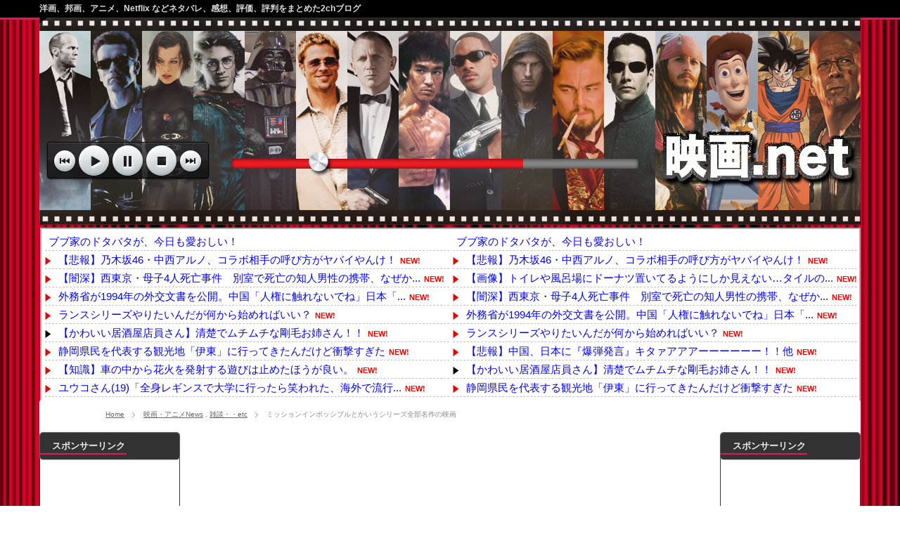

--- FILE ---
content_type: text/html; charset=UTF-8
request_url: https://www.movient.net/archives/75014.html
body_size: 19999
content:
<!DOCTYPE html PUBLIC "-//W3C//DTD XHTML 1.1//EN" "http://www.w3.org/TR/xhtml11/DTD/xhtml11.dtd">
<!--[if lt IE 9]><html xmlns="http://www.w3.org/1999/xhtml" class="ie"><![endif]-->
<!--[if (gt IE 9)|!(IE)]><!--><html xmlns="http://www.w3.org/1999/xhtml"><!--<![endif]-->
<head profile="http://gmpg.org/xfn/11">
<meta http-equiv="Content-Type" content="text/html; charset=UTF-8" />
<meta http-equiv="X-UA-Compatible" content="IE=edge,chrome=1" />
<meta name="viewport" content="width=device-width,user-scalable=no,maximum-scale=1" />
<title>ミッションインポッシブルとかいうシリーズ全部名作の映画 | 映画.net</title>
<meta name="description" content="1:風吹けば名無し&nbsp;2021/02/13(土) 21:58:01.05 ID:TsGTMwc30.net 何気にすごくね？2:風吹けば名無し&nbsp;2021/02/13(土) 21:58:29.39 ID:HZuH…" />
<link rel="alternate" type="application/rss+xml" title="映画.net RSS Feed" href="https://www.movient.net/feed" />
<link rel="alternate" type="application/atom+xml" title="映画.net Atom Feed" href="https://www.movient.net/feed/atom" /> 
<link rel="pingback" href="https://www.movient.net/xmlrpc.php" />


 
<link rel='dns-prefetch' href='//s0.wp.com' />
<link rel='dns-prefetch' href='//secure.gravatar.com' />
<link rel='dns-prefetch' href='//s.w.org' />
<link rel="alternate" type="application/rss+xml" title="映画.net &raquo; ミッションインポッシブルとかいうシリーズ全部名作の映画 のコメントのフィード" href="https://www.movient.net/archives/75014.html/feed" />
		<script type="text/javascript">
			window._wpemojiSettings = {"baseUrl":"https:\/\/s.w.org\/images\/core\/emoji\/2.2.1\/72x72\/","ext":".png","svgUrl":"https:\/\/s.w.org\/images\/core\/emoji\/2.2.1\/svg\/","svgExt":".svg","source":{"concatemoji":"https:\/\/www.movient.net\/wp-includes\/js\/wp-emoji-release.min.js?ver=4.7.29"}};
			!function(t,a,e){var r,n,i,o=a.createElement("canvas"),l=o.getContext&&o.getContext("2d");function c(t){var e=a.createElement("script");e.src=t,e.defer=e.type="text/javascript",a.getElementsByTagName("head")[0].appendChild(e)}for(i=Array("flag","emoji4"),e.supports={everything:!0,everythingExceptFlag:!0},n=0;n<i.length;n++)e.supports[i[n]]=function(t){var e,a=String.fromCharCode;if(!l||!l.fillText)return!1;switch(l.clearRect(0,0,o.width,o.height),l.textBaseline="top",l.font="600 32px Arial",t){case"flag":return(l.fillText(a(55356,56826,55356,56819),0,0),o.toDataURL().length<3e3)?!1:(l.clearRect(0,0,o.width,o.height),l.fillText(a(55356,57331,65039,8205,55356,57096),0,0),e=o.toDataURL(),l.clearRect(0,0,o.width,o.height),l.fillText(a(55356,57331,55356,57096),0,0),e!==o.toDataURL());case"emoji4":return l.fillText(a(55357,56425,55356,57341,8205,55357,56507),0,0),e=o.toDataURL(),l.clearRect(0,0,o.width,o.height),l.fillText(a(55357,56425,55356,57341,55357,56507),0,0),e!==o.toDataURL()}return!1}(i[n]),e.supports.everything=e.supports.everything&&e.supports[i[n]],"flag"!==i[n]&&(e.supports.everythingExceptFlag=e.supports.everythingExceptFlag&&e.supports[i[n]]);e.supports.everythingExceptFlag=e.supports.everythingExceptFlag&&!e.supports.flag,e.DOMReady=!1,e.readyCallback=function(){e.DOMReady=!0},e.supports.everything||(r=function(){e.readyCallback()},a.addEventListener?(a.addEventListener("DOMContentLoaded",r,!1),t.addEventListener("load",r,!1)):(t.attachEvent("onload",r),a.attachEvent("onreadystatechange",function(){"complete"===a.readyState&&e.readyCallback()})),(r=e.source||{}).concatemoji?c(r.concatemoji):r.wpemoji&&r.twemoji&&(c(r.twemoji),c(r.wpemoji)))}(window,document,window._wpemojiSettings);
		</script>
		<style type="text/css">
img.wp-smiley,
img.emoji {
	display: inline !important;
	border: none !important;
	box-shadow: none !important;
	height: 1em !important;
	width: 1em !important;
	margin: 0 .07em !important;
	vertical-align: -0.1em !important;
	background: none !important;
	padding: 0 !important;
}
</style>
<link rel='stylesheet' id='contact-form-7-css'  href='https://www.movient.net/wp-content/plugins/contact-form-7/includes/css/styles.css?ver=4.9.2' type='text/css' media='all' />
<link rel='stylesheet' id='wordpress-popular-posts-css-css'  href='https://www.movient.net/wp-content/plugins/wordpress-popular-posts/public/css/wpp.css?ver=4.0.13' type='text/css' media='all' />
<link rel='stylesheet' id='jetpack_css-css'  href='https://www.movient.net/wp-content/plugins/jetpack/css/jetpack.css?ver=4.9.3' type='text/css' media='all' />
<script type='text/javascript' src='https://www.movient.net/wp-includes/js/jquery/jquery.js?ver=1.12.4'></script>
<script type='text/javascript' src='https://www.movient.net/wp-includes/js/jquery/jquery-migrate.min.js?ver=1.4.1'></script>
<script type='text/javascript'>
/* <![CDATA[ */
var wpp_params = {"sampling_active":"1","sampling_rate":"100","ajax_url":"https:\/\/www.movient.net\/wp-admin\/admin-ajax.php","action":"update_views_ajax","ID":"75014","token":"6385e41b65"};
/* ]]> */
</script>
<script type='text/javascript' src='https://www.movient.net/wp-content/plugins/wordpress-popular-posts/public/js/wpp.js?ver=4.0.13'></script>
<link rel='https://api.w.org/' href='https://www.movient.net/wp-json/' />
<link rel='prev' title='映画化不可避のマーベル新ヒーロー現る' href='https://www.movient.net/archives/75004.html' />
<link rel='next' title='【映画】カイジ ファイナルゲーム：きょう放送　福本伸行による映画オリジナルゲームも登場　手に汗握る展開で“ざわ…ざわ…”' href='https://www.movient.net/archives/75011.html' />
<link rel="canonical" href="https://www.movient.net/archives/75014.html" />
<link rel='shortlink' href='https://wp.me/s7w79b-75014' />
<link rel="alternate" type="application/json+oembed" href="https://www.movient.net/wp-json/oembed/1.0/embed?url=https%3A%2F%2Fwww.movient.net%2Farchives%2F75014.html" />
<link rel="alternate" type="text/xml+oembed" href="https://www.movient.net/wp-json/oembed/1.0/embed?url=https%3A%2F%2Fwww.movient.net%2Farchives%2F75014.html&#038;format=xml" />

<link rel='dns-prefetch' href='//v0.wordpress.com'>
<link rel='dns-prefetch' href='//i0.wp.com'>
<link rel='dns-prefetch' href='//i1.wp.com'>
<link rel='dns-prefetch' href='//i2.wp.com'>
<style type='text/css'>img#wpstats{display:none}</style><meta name="title" content="ミッションインポッシブルとかいうシリーズ全部名作の映画 | 映画.net" />
<meta name="description" content="1:風吹けば名無し&nbsp;2021/02/13(土) 21:58:01.05 ID:TsGTMwc30.n&hellip;" />

<!-- Jetpack Open Graph Tags -->
<meta property="og:type" content="article" />
<meta property="og:title" content="ミッションインポッシブルとかいうシリーズ全部名作の映画" />
<meta property="og:url" content="https://www.movient.net/archives/75014.html" />
<meta property="og:description" content="1:風吹けば名無し&nbsp;2021/02/13(土) 21:58:01.05 ID:TsGTMwc30.n&hellip;" />
<meta property="article:published_time" content="2021-02-14T13:00:43+00:00" />
<meta property="article:modified_time" content="2021-02-14T09:24:12+00:00" />
<meta property="og:site_name" content="映画.net" />
<meta property="og:image" content="http://www.movient.net/wp-content/uploads/2021/02/202102141017451321370215yBpKzhG.jpg" />
<meta property="og:locale" content="ja_JP" />
<meta name="twitter:card" content="summary" />
<meta name="twitter:creator" content="@movie_nt" />
<link rel="icon" href="https://i0.wp.com/www.movient.net/wp-content/uploads/2016/05/eiga-1.png?fit=32%2C32&#038;ssl=1" sizes="32x32" />
<link rel="icon" href="https://i0.wp.com/www.movient.net/wp-content/uploads/2016/05/eiga-1.png?fit=192%2C192&#038;ssl=1" sizes="192x192" />
<link rel="apple-touch-icon-precomposed" href="https://i0.wp.com/www.movient.net/wp-content/uploads/2016/05/eiga-1.png?fit=180%2C180&#038;ssl=1" />
<meta name="msapplication-TileImage" content="https://i0.wp.com/www.movient.net/wp-content/uploads/2016/05/eiga-1.png?fit=240%2C240&#038;ssl=1" />

<link rel="stylesheet" href="https://www.movient.net/wp-content/themes/BlogPress/style.css?ver=3.0" type="text/css" />
<link rel="stylesheet" href="https://www.movient.net/wp-content/themes/BlogPress/comment-style.css?ver=3.0" type="text/css" />

<link rel="stylesheet" media="screen and (min-width:641px)" href="https://www.movient.net/wp-content/themes/BlogPress/style_pc.css?ver=3.0" type="text/css" />
<link rel="stylesheet" media="screen and (max-width:640px)" href="https://www.movient.net/wp-content/themes/BlogPress/style_sp.css?ver=3.0" type="text/css" />

<link rel="stylesheet" href="https://www.movient.net/wp-content/themes/BlogPress/japanese.css?ver=3.0" type="text/css" />

<script type="text/javascript" src="https://www.movient.net/wp-content/themes/BlogPress/js/jscript.js?ver=3.0"></script>
<script type="text/javascript" src="https://www.movient.net/wp-content/themes/BlogPress/js/scroll.js?ver=3.0"></script>
<script type="text/javascript" src="https://www.movient.net/wp-content/themes/BlogPress/js/comment.js?ver=3.0"></script>

<!--[if lt IE 9]>
<link id="stylesheet" rel="stylesheet" href="https://www.movient.net/wp-content/themes/BlogPress/style_pc.css?ver=3.0" type="text/css" />
<script type="text/javascript" src="https://www.movient.net/wp-content/themes/BlogPress/js/ie.js?ver=3.0"></script>
<![endif]-->
<!--[if IE 7]>
<link rel="stylesheet" href="https://www.movient.net/wp-content/themes/BlogPress/ie7.css?ver=3.0" type="text/css" />
<![endif]-->

<script type="text/javascript" src="https://www.movient.net/wp-content/themes/BlogPress/js/jquery.tile.js?ver=3.0"></script>
<script type="text/javascript">
jQuery(document).ready(function($){
  $("#related_post li").tile(2);
});
</script>

<style type="text/css">
body { font-size:14px; }

a, .post_list .meta a:hover, .side_widget a:hover, #bread_crumb li a:hover, #single_post .meta a:hover, #related_post ul li .title a:hover, .footer_widget a:hover, .pc #previous_next_post a:hover, #logo_area #logo_text a:hover, #comments a:hover
 { color:#E41858; }

a:hover { color:#0077B3; }

#wp-calendar td a:hover, #wp-calendar #prev a:hover, #wp-calendar #next a:hover, .page_navi a:hover, .mobile #return_top:hover, #post_pagination a:hover, #comment_header ul li a:hover, .mobile #previous_next_post a:hover
 { background-color:#E41858; }

.pc .post_list .image:hover img, #related_post ul li .image:hover img, #submit_comment:hover, .recommend_widget .image:hover img, #guest_info input:focus, #comment_textarea textarea:focus
 { border:1px solid #E41858; }

#submit_comment:hover, .mobile #global_menu ul li a:hover, .widget_search #search-btn input:hover, .widget_search #searchsubmit:hover
 { background-color:#E41858; }

#description, .pc #global_menu ul li a:hover { border-bottom:3px solid #E41858; }
.pc #copyright { border-top:3px solid #E41858; }
.pc #global_menu ul li li a:hover { border:1px solid #ccc; }
.side_headline span { border-bottom:2px solid #E41858; }

</style>

   <!-- GoogleAnalytics -->
<script>
  (function(i,s,o,g,r,a,m){i['GoogleAnalyticsObject']=r;i[r]=i[r]||function(){
  (i[r].q=i[r].q||[]).push(arguments)},i[r].l=1*new Date();a=s.createElement(o),
  m=s.getElementsByTagName(o)[0];a.async=1;a.src=g;m.parentNode.insertBefore(a,m)
  })(window,document,'script','https://www.google-analytics.com/analytics.js','ga');

  ga('create', 'UA-100012318-1', 'auto');
  ga('send', 'pageview');

</script>

<!-- スマホ用バナー -->
<script async src="//pagead2.googlesyndication.com/pagead/js/adsbygoogle.js"></script>
<script>
  (adsbygoogle = window.adsbygoogle || []).push({
    google_ad_client: "ca-pub-8193231041457416",
    enable_page_level_ads: true
  });
</script>

<!-- 逆アクセスランキングツール -->
<script type="text/javascript">
<!--
var blzPa='rank',blzUa='500',blzTa='45';
-->
</script>
<script src="//js.blozoo.info/js/ranktool/analyze.js"></script>

<!-- https://blozoo.com/ -->

<script async src="https://securepubads.g.doubleclick.net/tag/js/gpt.js"></script>
<script>
  window.googletag = window.googletag || {cmd: []};
  googletag.cmd.push(function() {
    googletag.defineSlot('/9176203,23205705505/1875552', [[320, 50], [320, 100]], 'div-gpt-ad-1729154198111-0').addService(googletag.pubads());
    googletag.defineSlot('/9176203,23205705505/1875553', [728, 90], 'div-gpt-ad-1729154256126-0').addService(googletag.pubads());
    googletag.pubads().enableSingleRequest();
    googletag.pubads().collapseEmptyDivs(); //空のdivを閉じる
    googletag.enableServices();
  });
</script>

</head>
<body class=" no_global_menu three_column1 default">
<script type="text/javascript">
var adstir_vars = {
  ver: "4.0",
  type: "wipe",
  app_id: "MEDIA-7b4a4f84",
  ad_spot: 1,
  center: false
};
</script>
<script type="text/javascript" src="https://js.ad-stir.com/js/adstir.js"></script>

<!-- /9176203,23205705505/1875552 SP オーバーレイ <body>のすぐ下に設置してください -->
<div style='position:fixed;bottom:0;padding-bottom:env(safe-area-inset-bottom);left:0;right:0;width:100%;background:rgba(0, 0, 0, 0);z-index:99998;text-align:center;transform:translate3d(0, 0, 0);'>
<div id='div-gpt-ad-1729154198111-0' style='margin:auto;text-align:center;z-index:99999;'>
  <script>
    googletag.cmd.push(function() { googletag.display('div-gpt-ad-1729154198111-0'); });
  </script>
</div>
</div>

<!-- /9176203,23205705505/1875553 PC オーバーレイ_PC <body>のすぐ下に設置してください -->
<div style='position:fixed;bottom:0;padding-bottom:env(safe-area-inset-bottom);left:0;right:0;width:100%;background:rgba(0, 0, 0, 0);z-index:99998;text-align:center;transform:translate3d(0, 0, 0);'>
<div id='div-gpt-ad-1729154256126-0' style='margin:auto;text-align:center;z-index:99999;'>
  <script>
    googletag.cmd.push(function() { googletag.display('div-gpt-ad-1729154256126-0'); });
  </script>
</div>
</div>

 <div id="header_wrap">
  <div id="header" class="clearfix">

   <!-- logo -->
   <div id="logo_area">
    <h1 id="logo_image" style="top:0px ; left:0px;">
<a href="https://www.movient.net/" title="映画.net">
<img src="http://www.movient.net/wp-content/uploads/tcd-w/logo.jpg" alt="映画.net" title="映画.net" />
</a>
</h1>   </div>

   <!-- global menu -->
   
 

  </div><!-- END #header -->
 </div><!-- END #header_wrap -->

 <h2 id="description"><span>洋画、邦画、アニメ、Netflix などネタバレ、感想、評価、評判をまとめた2chブログ</span></h2>

 <!-- smartphone banner -->
 
 <!-- RSS BOX -->
     <!-- タブレット・PCで出力したいもの -->
    <div class="rss-blogroll">
      <!-- 相互RSSのコード1-->
      <script type="text/javascript">
		<!--
		    var blogroll_channel_id = 60144;
		// -->
		</script>
		<script type="text/javascript" charset="utf-8" src="https://blogroll.livedoor.net/js/blogroll.js"></script>
		<link rel="stylesheet" type="text/css" href="https://blogroll.livedoor.net/css/default2.css" />

      <!-- 相互RSSのコード 2-->
      <script type="text/javascript">
		<!--
		    var blogroll_channel_id = 61631;
		// -->
		</script>
		<script type="text/javascript" charset="utf-8" src="https://blogroll.livedoor.net/js/blogroll.js"></script>
		<link rel="stylesheet" type="text/css" href="https://blogroll.livedoor.net/css/default2.css" />
      </div>
      <!-- 相互RSS ここまで-->
    </div>
 
 <div id="content_wrap" class="clearfix">
 
<ul id="bread_crumb" class="clearfix">
 <li><a href="https://www.movient.net/">Home</a></li>

 <li><a href="https://www.movient.net/archives/category/%e6%98%a0%e7%94%bb%e3%83%bb%e3%82%a2%e3%83%8b%e3%83%a1news" rel="category tag">映画・アニメNews</a> , <a href="https://www.movient.net/archives/category/%e6%98%a0%e7%94%bb%e3%83%bb%e3%82%a2%e3%83%8b%e3%83%a1news/%e9%9b%91%e8%ab%87%e3%83%bb%e3%83%bbetc" rel="category tag">雑談・・etc</a></li>
 <li class="last">ミッションインポッシブルとかいうシリーズ全部名作の映画</li>

</ul>


 <div id="main_col_wrap">

        <div class="center">
<script async src="//pagead2.googlesyndication.com/pagead/js/adsbygoogle.js"></script>
<!-- 映画.net PC TOP 真ん中 728 × 90 -->
<ins class="adsbygoogle"
     style="display:inline-block;width:728px;height:90px"
     data-ad-client="ca-pub-8193231041457416"
     data-ad-slot="5234319089"></ins>
<script>
(adsbygoogle = window.adsbygoogle || []).push({});
</script>

     </div>
     <br>
  
  <div id="main_col">
   <div id="content" class="clearfix">

    
    <div id="single_post" class="clearfix">

     <h2 class="title">ミッションインポッシブルとかいうシリーズ全部名作の映画</h2>
          <div class="meta clearfix">
      <p class="date">2021.02.14</p>      <ul class="post_category clearfix"><li><a href="https://www.movient.net/archives/category/%e6%98%a0%e7%94%bb%e3%83%bb%e3%82%a2%e3%83%8b%e3%83%a1news" rel="category tag">映画・アニメNews</a></li><li><a href="https://www.movient.net/archives/category/%e6%98%a0%e7%94%bb%e3%83%bb%e3%82%a2%e3%83%8b%e3%83%a1news/%e9%9b%91%e8%ab%87%e3%83%bb%e3%83%bbetc" rel="category tag">雑談・・etc</a></li></ul>            <p class="post_comment"><a href="https://www.movient.net/archives/75014.html#comments">10 comments</a></p>     </div>
     
     <div class="post clearfix">
          <!-- sns button top -->
           
      <!-- <div class="post_image"><img width="189" height="267" src="https://i0.wp.com/www.movient.net/wp-content/uploads/2018/05/576a5186b2239b373a615f4ba52d56e7.jpg?fit=189%2C267&amp;ssl=1" class="attachment-large size-large wp-post-image" alt="" data-attachment-id="48232" data-permalink="https://www.movient.net/archives/48231.html/%e3%83%9f%e3%83%83%e3%82%b7%e3%83%a7%e3%83%b3%e3%83%bb%e3%82%a4%e3%83%b3%e3%83%9d%e3%83%83%e3%82%b7%e3%83%96%e3%83%ab" data-orig-file="https://i0.wp.com/www.movient.net/wp-content/uploads/2018/05/576a5186b2239b373a615f4ba52d56e7.jpg?fit=189%2C267&amp;ssl=1" data-orig-size="189,267" data-comments-opened="1" data-image-meta="{&quot;aperture&quot;:&quot;0&quot;,&quot;credit&quot;:&quot;&quot;,&quot;camera&quot;:&quot;&quot;,&quot;caption&quot;:&quot;&quot;,&quot;created_timestamp&quot;:&quot;0&quot;,&quot;copyright&quot;:&quot;&quot;,&quot;focal_length&quot;:&quot;0&quot;,&quot;iso&quot;:&quot;0&quot;,&quot;shutter_speed&quot;:&quot;0&quot;,&quot;title&quot;:&quot;&quot;,&quot;orientation&quot;:&quot;0&quot;}" data-image-title="ミッション・インポッシブル" data-image-description="" data-medium-file="https://i0.wp.com/www.movient.net/wp-content/uploads/2018/05/576a5186b2239b373a615f4ba52d56e7.jpg?fit=189%2C267&amp;ssl=1" data-large-file="https://i0.wp.com/www.movient.net/wp-content/uploads/2018/05/576a5186b2239b373a615f4ba52d56e7.jpg?fit=189%2C267&amp;ssl=1" /></div> -->

      <p><img data-attachment-id="48232" data-permalink="https://www.movient.net/archives/48231.html/%e3%83%9f%e3%83%83%e3%82%b7%e3%83%a7%e3%83%b3%e3%83%bb%e3%82%a4%e3%83%b3%e3%83%9d%e3%83%83%e3%82%b7%e3%83%96%e3%83%ab" data-orig-file="https://i0.wp.com/www.movient.net/wp-content/uploads/2018/05/576a5186b2239b373a615f4ba52d56e7.jpg?fit=189%2C267&amp;ssl=1" data-orig-size="189,267" data-comments-opened="1" data-image-meta="{&quot;aperture&quot;:&quot;0&quot;,&quot;credit&quot;:&quot;&quot;,&quot;camera&quot;:&quot;&quot;,&quot;caption&quot;:&quot;&quot;,&quot;created_timestamp&quot;:&quot;0&quot;,&quot;copyright&quot;:&quot;&quot;,&quot;focal_length&quot;:&quot;0&quot;,&quot;iso&quot;:&quot;0&quot;,&quot;shutter_speed&quot;:&quot;0&quot;,&quot;title&quot;:&quot;&quot;,&quot;orientation&quot;:&quot;0&quot;}" data-image-title="ミッション・インポッシブル" data-image-description="" data-medium-file="https://i0.wp.com/www.movient.net/wp-content/uploads/2018/05/576a5186b2239b373a615f4ba52d56e7.jpg?fit=189%2C267&amp;ssl=1" data-large-file="https://i0.wp.com/www.movient.net/wp-content/uploads/2018/05/576a5186b2239b373a615f4ba52d56e7.jpg?fit=189%2C267&amp;ssl=1" src="https://i0.wp.com/www.movient.net/wp-content/uploads/2018/05/576a5186b2239b373a615f4ba52d56e7.jpg?resize=189%2C267" alt="" class="alignnone size-full wp-image-48232" data-recalc-dims="1" /></p>
<div class="itemhead">1:<span class="headname">風吹けば名無し</span>&nbsp;2021/02/13(土) 21:58:01.05 ID:TsGTMwc30.net</div>
<div class="txtM txtColor6 txtBold textRes0 itembody"> 何気にすごくね？</div>
<p></p>
<div class="itemhead">2:<span class="headname">風吹けば名無し</span>&nbsp;2021/02/13(土) 21:58:29.39 ID:HZuHED3ep.net</div>
<div class="txtM txtColor1 txtBold textRes0 itembody"> 2</div>
<p></p>
<div class="itemhead">4:<span class="headname">風吹けば名無し</span>&nbsp;2021/02/13(土) 21:58:46.32 ID:GDa2SVvH0.net</div>
<div class="txtM txtColor1 txtBold textRes0 itembody"> 3</div>
<p>
&nbsp;<br />
スレッドURL:http://tomcat.2ch.sc/test/read.cgi/livejupiter/1613221081/<br />&nbsp;<span id="more-75014"></span></p>
<div class="master-post-advert" style="text-align: center; margin: 25px 0; overflow: hidden;">
	<div style="text-align: left; display: inline-block; max-width: 100%;">
		<div class="master-post-advert-title"><br><hr><div class='center'>スポンサーリンク</div><br></div>
		<div class="master-post-advert-ad"><table  cellspacing="0" cellpadding="0" id="koukokuCenter">
	<tr>
		<td>
			<script async src="//pagead2.googlesyndication.com/pagead/js/adsbygoogle.js"></script>
			<!-- 映画.net PC・スマホ 詳細 真ん中 300 × 250 -->
			<ins class="adsbygoogle"
			     style="display:inline-block;width:300px;height:250px"
			     data-ad-client="ca-pub-8193231041457416"
			     data-ad-slot="1733319087"></ins>
			<script>
			(adsbygoogle = window.adsbygoogle || []).push({});
			</script>
		</td>
		<td>
			<!--  ad tags Size: 300x250 ZoneId:1171244-->
			<script type="text/javascript" src="http://js.gsspcln.jp/t/171/244/a1171244.js"></script>
		</td>
	</tr>
</table></div>
	</div>
</div>
<div class="itemhead">5:<span class="headname">風吹けば名無し</span>&nbsp;2021/02/13(土) 21:58:52.70 ID:sUgEOIwea.net</div>
<div class="txtM txtColor1 txtBold textRes0 itembody"> 2と3はイマイチ</div>
<p></p>
<div class="itemhead">6:<span class="headname">風吹けば名無し</span>&nbsp;2021/02/13(土) 21:58:57.39 ID:+QzswmnZ0.net</div>
<div class="txtM txtColor1 txtBold textRes0 itembody"> 3が微妙ってレベル</div>
<p></p>
<div class="itemhead">7:<span class="headname">風吹けば名無し</span>&nbsp;2021/02/13(土) 21:59:14.64 ID:KsL7MK+X0.net</div>
<div class="txtM txtColor1 txtBold textRes0 itembody"> 次はロンドン</div>
<p></p>
<div class="itemhead">8:<span class="headname">風吹けば名無し</span>&nbsp;2021/02/13(土) 21:59:16.49 ID:HZuHED3ep.net</div>
<div class="txtM txtColor1 txtBold textRes0 itembody"> 3てどんなんやっけ</div>
<p></p>
<div class="itemhead">13:<span class="headname">風吹けば名無し</span>&nbsp;2021/02/13(土) 22:00:12.53 ID:oHK84dsEa.net</div>
<div class="txtM txtColor3 txtBold textRes1 itembody"> &gt;&gt;8 <br /> 鼻から頭の中に爆弾ぶちこまれる</div>
<p></p>
<div class="itemhead">9:<span class="headname">風吹けば名無し</span>&nbsp;2021/02/13(土) 21:59:34.70 ID:+QzswmnZ0.net</div>
<div class="txtM txtColor1 txtBold textRes0 itembody"> 2はMIシリーズというより、ジョン・ウー作品として見たら良作</div>
<p></p>
<div class="itemhead">10:<span class="headname">風吹けば名無し</span>&nbsp;2021/02/13(土) 21:59:38.43 ID:xRrlajlj0.net</div>
<div class="txtM txtColor1 txtBold textRes0 itembody"> 2がクソ <br /> 鳩飛ばしただけの映画</div>
<p></p>
<div class="itemhead">11:<span class="headname">風吹けば名無し</span>&nbsp;2021/02/13(土) 21:59:55.12 ID:K6D3ZhUW0.net</div>
<div class="txtM txtColor1 txtBold textRes0 itembody"> どれか忘れたけどトムクルーズが無茶するやつ好き</div>
<p></p>
<div class="itemhead">12:<span class="headname">風吹けば名無し</span>&nbsp;2021/02/13(土) 22:00:10.88 ID:xRrlajlj0.net</div>
<div class="txtM txtColor1 txtBold textRes0 itembody"> バイクのタイヤが途中で変わる大チョンボ</div>
<p></p>
<div class="itemhead">14:<span class="headname">風吹けば名無し</span>&nbsp;2021/02/13(土) 22:00:16.77 ID:8o4LaYvB0.net</div>
<div class="txtM txtColor1 txtBold textRes0 itembody"> 2が不評なの不満やわ <br /> あの敵と入れ替わるシーン最高やろ</div>
<p></p>
<div class="itemhead">19:<span class="headname">風吹けば名無し</span>&nbsp;2021/02/13(土) 22:01:42.87 ID:AKGPe+Mm0.net</div>
<div class="txtM txtColor3 txtBold textRes1 itembody"> &gt;&gt;14 <br /> トム様カッケー映画になってもうたからな <br /> アクション映画ではあるけどMIではないという理屈も分かる</div>
<p></p>
<div class="itemhead">15:<span class="headname">風吹けば名無し</span>&nbsp;2021/02/13(土) 22:00:23.84 ID:60SgFTg7M.net</div>
<div class="txtM txtColor1 txtBold textRes0 itembody"> ベンジーすこ</div>
<p></p>
<div class="itemhead">16:<span class="headname">風吹けば名無し</span>&nbsp;2021/02/13(土) 22:01:02.78 ID:Mbu0bJQY0.net</div>
<div class="txtM txtColor1 txtBold textRes0 itembody"> 2のラストバトル中のトムは普通に関慎吾に見えた</div>
<p></p>
<div class="itemhead">17:<span class="headname">風吹けば名無し</span>&nbsp;2021/02/13(土) 22:01:21.05 ID:VlE5OUYH0.net</div>
<div class="txtM txtColor1 txtBold textRes0 itembody"> 3は正直微妙</div>
<p></p>
<div class="itemhead">20:<span class="headname">風吹けば名無し</span>&nbsp;2021/02/13(土) 22:01:48.21 ID:6NVn3pWS0.net</div>
<div class="txtM txtColor6 txtBold textRes0 itembody"> トム・クルーズがスタントで死にかけるのってどれだっけ？</div>
<p></p>
<div class="itemhead">22:<span class="headname">風吹けば名無し</span>&nbsp;2021/02/13(土) 22:01:54.48 ID:JbC5wzdoa.net</div>
<div class="txtM txtColor1 txtBold textRes0 itembody"> なんで元奥さん捨てたんやろか <br /> 結局毎回彼女出来ないし</div>
<p></p>
<div class="itemhead">23:<span class="headname">風吹けば名無し</span>&nbsp;2021/02/13(土) 22:01:54.93 ID:npq683ROp.net</div>
<div class="txtM txtColor10 txtBold textRes0 itembody"> 2映画館行って初めて金返せって思う出来だったな <br /> 最後まで展開読めたのコレくらいやわ</div>
<p></p>
<div class="itemhead">24:<span class="headname">風吹けば名無し</span>&nbsp;2021/02/13(土) 22:02:07.94 ID:Hb7YEFNj0.net</div>
<div class="txtM txtColor1 txtBold textRes0 itembody"> この映画見てるとBMW欲しくなるよな <br /> ワイはいらんけど</div>
<p></p>
<div class="itemhead">25:<span class="headname">風吹けば名無し</span>&nbsp;2021/02/13(土) 22:02:24.22 ID:lyXEpKj50.net</div>
<div class="txtM txtColor6 txtBold textRes0 itembody"> まあB級っすよね <br /> トムクルーズってまともな映画出てる？</div>
<p></p>
<div class="itemhead">28:<span class="headname">風吹けば名無し</span>&nbsp;2021/02/13(土) 22:02:53.52 ID:D4GrL9Al0.net</div>
<div class="txtM txtColor1 txtBold textRes0 itembody"> 最新作ゴミやったやん</div>
<p></p>
<div class="itemhead">29:<span class="headname">風吹けば名無し</span>&nbsp;2021/02/13(土) 22:03:05.63 ID:+YLyNElf0.net</div>
<div class="txtM txtColor1 txtBold textRes0 itembody"> 4はブルジュハリファのとこだけ面白かった</div>
<p></p>
<div class="itemhead">30:<span class="headname">風吹けば名無し</span>&nbsp;2021/02/13(土) 22:04:00.96 ID:LeVBJYt70.net</div>
<div class="txtM txtColor1 txtBold textRes0 itembody"> なお2 <br /> スローモーションが鬱陶し過ぎる</div>
<p></p>
<div class="itemhead">31:<span class="headname">風吹けば名無し</span>&nbsp;2021/02/13(土) 22:05:15.34 ID:tU1svFE70.net</div>
<div class="txtM txtColor1 txtBold textRes0 itembody"> 3はいらん <br /> 嫁とかいう設定いらんかったやろ</div>
<p></p>
<div class="itemhead">32:<span class="headname">風吹けば名無し</span>&nbsp;2021/02/13(土) 22:05:44.60 ID:HZuHED3ep.net</div>
<div class="txtM txtColor1 txtBold textRes0 itembody"> なんかこのシリーズ何回か見てるけどごっちゃかるわ</div>
<p></p>
<div class="itemhead">33:<span class="headname">風吹けば名無し</span>&nbsp;2021/02/13(土) 22:06:17.96 ID:FeMOVyFt0.net</div>
<div class="txtM txtColor1 txtBold textRes0 itembody"> なお最新作の撮影の様子 <br /> <img src="https://i1.wp.com/www.movient.net/wp-content/uploads/2021/02/202102141017451321370215yBpKzhG.jpg" data-recalc-dims="1"></div>
<p></p>
<div class="itemhead">34:<span class="headname">風吹けば名無し</span>&nbsp;2021/02/13(土) 22:06:27.84 ID:ERQB1TqAa.net</div>
<div class="txtM txtColor1 txtBold textRes0 itembody"> ブラントまた出してや</div>
<p></p>
<div class="itemhead">36:<span class="headname">風吹けば名無し</span>&nbsp;2021/02/13(土) 22:07:06.28 ID:DKJ3VAQY0.net</div>
<div class="txtM txtColor1 txtBold textRes0 itembody"> 2と3定期</div>
<p></p>
<div class="itemhead">37:<span class="headname">風吹けば名無し</span>&nbsp;2021/02/13(土) 22:07:11.92 ID:Bn1YpNBUM.net</div>
<div class="txtM txtColor1 txtBold textRes0 itembody"> 皆勤賞の黒人ハッカー</div>
<p></p>
<div class="itemhead">38:<span class="headname">風吹けば名無し</span>&nbsp;2021/02/13(土) 22:07:47.56 ID:zp+RRsJLp.net</div>
<div class="txtM txtColor1 txtBold textRes0 itembody"> 1のオシャレ感を超えるものがない</div>
<p></p>
<div class="itemhead">39:<span class="headname">風吹けば名無し</span>&nbsp;2021/02/13(土) 22:09:03.98 ID:qfMue37gp.net</div>
<div class="txtM txtColor1 txtBold textRes0 itembody"> ゴーストなんとかおもろかったわ <br /> あのコメディ俳優好きやわ</div>
<p></p>
<div class="itemhead">40:<span class="headname">風吹けば名無し</span>&nbsp;2021/02/13(土) 22:09:30.52 ID:M/GjZ3ES0.net</div>
<div class="txtM txtColor6 txtBold textRes0 itembody"> スタント全部トムクルーズがやっとんやろ？</div>
<p></p>
<div class="itemhead">41:<span class="headname">風吹けば名無し</span>&nbsp;2021/02/13(土) 22:10:34.25 ID:Hyp9DZD/0.net</div>
<div class="txtM txtColor1 txtBold textRes0 itembody"> 全部楽しかった記憶があるけど全部ほとんど覚えてない</div>
<p></p>
<div class="itemhead">42:<span class="headname">風吹けば名無し</span>&nbsp;2021/02/13(土) 22:10:38.63 ID:yNPQknDq0.net</div>
<div class="txtM txtColor1 txtBold textRes0 itembody"> 4&gt;6&gt;5&gt;1&gt;2&gt;3 </p>
<p> これであってるか</p></div>
<p></p>
           
          <!-- sns button bottom -->
                    <div style="clear:both; margin:20px 0 -20px;">
          
<!--Type1-->

<!--Type2-->

<!--Type3-->

<div id="share_btm1">

 

<div class="sns">
<ul class="type3 clearfix">
<!--Twitterボタン-->
<li class="twitter">
<a href="http://twitter.com/share?text=%E3%83%9F%E3%83%83%E3%82%B7%E3%83%A7%E3%83%B3%E3%82%A4%E3%83%B3%E3%83%9D%E3%83%83%E3%82%B7%E3%83%96%E3%83%AB%E3%81%A8%E3%81%8B%E3%81%84%E3%81%86%E3%82%B7%E3%83%AA%E3%83%BC%E3%82%BA%E5%85%A8%E9%83%A8%E5%90%8D%E4%BD%9C%E3%81%AE%E6%98%A0%E7%94%BB&url=https%3A%2F%2Fwww.movient.net%2Farchives%2F75014.html&via=movie_nt&tw_p=tweetbutton&related=movie_nt" onclick="javascript:window.open(this.href, '', 'menubar=no,toolbar=no,resizable=yes,scrollbars=yes,height=400,width=600');return false;"><i class="icon-twitter"></i><span class="ttl">Tweet</span><span class="share-count"></span></a></li>

<!--Facebookボタン-->
<li class="facebook">
<a href="//www.facebook.com/sharer/sharer.php?u=https://www.movient.net/archives/75014.html&amp;t=%E3%83%9F%E3%83%83%E3%82%B7%E3%83%A7%E3%83%B3%E3%82%A4%E3%83%B3%E3%83%9D%E3%83%83%E3%82%B7%E3%83%96%E3%83%AB%E3%81%A8%E3%81%8B%E3%81%84%E3%81%86%E3%82%B7%E3%83%AA%E3%83%BC%E3%82%BA%E5%85%A8%E9%83%A8%E5%90%8D%E4%BD%9C%E3%81%AE%E6%98%A0%E7%94%BB" class="facebook-btn-icon-link" target="blank" rel="nofollow"><i class="icon-facebook"></i><span class="ttl">Share</span><span class="share-count"></span></a></li>

<!--Google+ボタン-->
<li class="googleplus">
<a href="https://plus.google.com/share?url=https%3A%2F%2Fwww.movient.net%2Farchives%2F75014.html" onclick="javascript:window.open(this.href, '', 'menubar=no,toolbar=no,resizable=yes,scrollbars=yes,height=600,width=500');return false;"><i class="icon-google-plus"></i><span class="ttl">+1</span><span class="share-count"></span></a></li>

<!--Hatebuボタン-->
<li class="hatebu">
<a href="http://b.hatena.ne.jp/add?mode=confirm&url=https%3A%2F%2Fwww.movient.net%2Farchives%2F75014.html" onclick="javascript:window.open(this.href, '', 'menubar=no,toolbar=no,resizable=yes,scrollbars=yes,height=400,width=510');return false;" ><i class="icon-hatebu"></i><span class="ttl">Hatena</span><span class="share-count"></span></a></li>

<!--Pocketボタン-->
<li class="pocket">
<a href="http://getpocket.com/edit?url=https%3A%2F%2Fwww.movient.net%2Farchives%2F75014.html&title=%E3%83%9F%E3%83%83%E3%82%B7%E3%83%A7%E3%83%B3%E3%82%A4%E3%83%B3%E3%83%9D%E3%83%83%E3%82%B7%E3%83%96%E3%83%AB%E3%81%A8%E3%81%8B%E3%81%84%E3%81%86%E3%82%B7%E3%83%AA%E3%83%BC%E3%82%BA%E5%85%A8%E9%83%A8%E5%90%8D%E4%BD%9C%E3%81%AE%E6%98%A0%E7%94%BB" target="blank"><i class="icon-pocket"></i><span class="ttl">Pocket</span><span class="share-count"></span></a></li>

<!--RSSボタン-->
<li class="rss">
<a href="https://www.movient.net/feed" target="blank"><i class="icon-rss"></i><span class="ttl">RSS</span></a></li>

<!--Feedlyボタン-->
<li class="feedly">
<a href="http://feedly.com/index.html#subscription%2Ffeed%2Fhttps://www.movient.net/feed" target="blank"><i class="icon-feedly"></i><span class="ttl">feedly</span><span class="share-count"></span></a></li>

<!--Pinterestボタン-->
<li class="pinterest">
<a rel="nofollow" target="_blank" href="https://www.pinterest.com/pin/create/button/?url=https%3A%2F%2Fwww.movient.net%2Farchives%2F75014.html&media=https://i0.wp.com/www.movient.net/wp-content/uploads/2018/05/576a5186b2239b373a615f4ba52d56e7.jpg?fit=189%2C267&ssl=1&description=%E3%83%9F%E3%83%83%E3%82%B7%E3%83%A7%E3%83%B3%E3%82%A4%E3%83%B3%E3%83%9D%E3%83%83%E3%82%B7%E3%83%96%E3%83%AB%E3%81%A8%E3%81%8B%E3%81%84%E3%81%86%E3%82%B7%E3%83%AA%E3%83%BC%E3%82%BA%E5%85%A8%E9%83%A8%E5%90%8D%E4%BD%9C%E3%81%AE%E6%98%A0%E7%94%BB"><i class="icon-pinterest"></i><span class="ttl">Pin&nbsp;it</span></a></li>

</ul>
</div>

</div>


<!--Type4-->

<!--Type5-->
          </div>
                    <!-- /sns button bottom -->

            <div id="single_banner2">
               <hr>
<div class='center'>
スポンサーリンク<br>
<table  cellspacing="0" cellpadding="0" id="koukokubottom">
	<tr>
		<td>
			<!--  ad tags Size: 336x280 ZoneId:1170878-->
			<script type="text/javascript" src="http://js.gsspcln.jp/t/170/878/a1170878.js"></script>
		</td>
		<td>
			<!--  ad tags Size: 336x280 ZoneId:1170879-->
			<script type="text/javascript" src="http://js.gsspcln.jp/t/170/879/a1170879.js"></script>
		</td>
	</tr>
</table>
</div>
<hr>             </div>
      
     </div><!-- END .post -->

    </div><!-- END #single_post -->

    
        <div id="related_post">
     <h3 class="headline_base2"><span>関連記事</span></h3>
     <div class="clearfix">
       <!-- 関連コンテンツ -->
	<script async src="//pagead2.googlesyndication.com/pagead/js/adsbygoogle.js"></script>
	<ins class="adsbygoogle"
     	style="display:block"
     	data-ad-format="autorelaxed"
     	data-ad-client="ca-pub-8193231041457416"
     	data-ad-slot="6771111081"></ins>
	<script>
     	(adsbygoogle = window.adsbygoogle || []).push({});
	</script>
     </div>
    </div>
    
    <div id="comment_wrap">




<h3 class="headline_base2" id="comment_headline">コメント</h3>

<div id="comment_header">

 <ul class="clearfix">
   <li id="trackback_closed"><p>トラックバックは利用できません。</p></li>
   <li id="comment_closed"><p>コメント (10)</p></li>
 </ul>


</div><!-- END #comment_header -->

<div id="comments">

 <div id="comment_area">
  <!-- start commnet -->
  <ol class="commentlist">
	
 <li class="comment guest-comment" id="comment-121442">
  <div class="comment-meta clearfix">
   <div class="comment-meta-left">
  <img alt='' src='https://secure.gravatar.com/avatar/?s=35&#038;d=mm&#038;r=g' srcset='https://secure.gravatar.com/avatar/?s=70&amp;d=mm&amp;r=g 2x' class='avatar avatar-35 photo avatar-default' height='35' width='35' />  
    <ul class="comment-name-date">
     <li class="comment-name">
<span id="commentauthor-121442">

映画好きな名無しさん
</span>
     </li>
     <li class="comment-date">2021年 2月 14日</li>
    </ul>
   </div>

   <ul class="comment-act">
    <li class="comment-reply"><a rel='nofollow' class='comment-reply-link' href='https://www.movient.net/archives/75014.html?replytocom=121442#respond' onclick='return addComment.moveForm( "comment-content-121442", "121442", "respond", "75014" )' aria-label='映画好きな名無しさん に返信'><span><span>返信</span></span></a></li>
    <li class="comment-quote"><a href="javascript:void(0);" onclick="MGJS_CMT.quote('commentauthor-121442', 'comment-121442', 'comment-content-121442', 'comment');">引用</a></li>
       </ul>

  </div>
  <div class="comment-content post" id="comment-content-121442">
    <p>2はMIというより監督の作家性が前面に出た作品だったね。3は言うほど悪くない。小さくまとまった感はあるけど十分に楽しめる。個人的には5以降の一連のストーリーは好きだなー。7も8も同監督が作るようなので楽しみだ。<br />
デパルマから始まった作品と言うのは今となっては意外に感じる。よくぞここまでのシリーズに育ったものだなー。</p>
  </div>

</li><!-- #comment-## -->

 <li class="comment guest-comment" id="comment-121444">
  <div class="comment-meta clearfix">
   <div class="comment-meta-left">
  <img alt='' src='https://secure.gravatar.com/avatar/?s=35&#038;d=mm&#038;r=g' srcset='https://secure.gravatar.com/avatar/?s=70&amp;d=mm&amp;r=g 2x' class='avatar avatar-35 photo avatar-default' height='35' width='35' />  
    <ul class="comment-name-date">
     <li class="comment-name">
<span id="commentauthor-121444">

映画好きな名無しさん
</span>
     </li>
     <li class="comment-date">2021年 2月 15日</li>
    </ul>
   </div>

   <ul class="comment-act">
    <li class="comment-reply"><a rel='nofollow' class='comment-reply-link' href='https://www.movient.net/archives/75014.html?replytocom=121444#respond' onclick='return addComment.moveForm( "comment-content-121444", "121444", "respond", "75014" )' aria-label='映画好きな名無しさん に返信'><span><span>返信</span></span></a></li>
    <li class="comment-quote"><a href="javascript:void(0);" onclick="MGJS_CMT.quote('commentauthor-121444', 'comment-121444', 'comment-content-121444', 'comment');">引用</a></li>
       </ul>

  </div>
  <div class="comment-content post" id="comment-content-121444">
    <p>1好き<br />
2嫌い<br />
3-24-<br />
4地味<br />
5好き<br />
6まあまあ</p>
  </div>

</li><!-- #comment-## -->

 <li class="comment guest-comment" id="comment-121447">
  <div class="comment-meta clearfix">
   <div class="comment-meta-left">
  <img alt='' src='https://secure.gravatar.com/avatar/?s=35&#038;d=mm&#038;r=g' srcset='https://secure.gravatar.com/avatar/?s=70&amp;d=mm&amp;r=g 2x' class='avatar avatar-35 photo avatar-default' height='35' width='35' />  
    <ul class="comment-name-date">
     <li class="comment-name">
<span id="commentauthor-121447">

映画好きな名無しさん
</span>
     </li>
     <li class="comment-date">2021年 2月 15日</li>
    </ul>
   </div>

   <ul class="comment-act">
    <li class="comment-reply"><a rel='nofollow' class='comment-reply-link' href='https://www.movient.net/archives/75014.html?replytocom=121447#respond' onclick='return addComment.moveForm( "comment-content-121447", "121447", "respond", "75014" )' aria-label='映画好きな名無しさん に返信'><span><span>返信</span></span></a></li>
    <li class="comment-quote"><a href="javascript:void(0);" onclick="MGJS_CMT.quote('commentauthor-121447', 'comment-121447', 'comment-content-121447', 'comment');">引用</a></li>
       </ul>

  </div>
  <div class="comment-content post" id="comment-content-121447">
    <p>ゴーストプロトコルが1番好き<br />
キャラ、アクション、ストーリー、コメディ<br />
1人プレイじゃなく<br />
最後までチーム協力だし、最後は泣ける</p>
<p>この作品でシリーズ復活したからな</p>
  </div>

</li><!-- #comment-## -->

 <li class="comment guest-comment" id="comment-121458">
  <div class="comment-meta clearfix">
   <div class="comment-meta-left">
  <img alt='' src='https://secure.gravatar.com/avatar/?s=35&#038;d=mm&#038;r=g' srcset='https://secure.gravatar.com/avatar/?s=70&amp;d=mm&amp;r=g 2x' class='avatar avatar-35 photo avatar-default' height='35' width='35' />  
    <ul class="comment-name-date">
     <li class="comment-name">
<span id="commentauthor-121458">

映画好きな名無しさん
</span>
     </li>
     <li class="comment-date">2021年 2月 15日</li>
    </ul>
   </div>

   <ul class="comment-act">
    <li class="comment-reply"><a rel='nofollow' class='comment-reply-link' href='https://www.movient.net/archives/75014.html?replytocom=121458#respond' onclick='return addComment.moveForm( "comment-content-121458", "121458", "respond", "75014" )' aria-label='映画好きな名無しさん に返信'><span><span>返信</span></span></a></li>
    <li class="comment-quote"><a href="javascript:void(0);" onclick="MGJS_CMT.quote('commentauthor-121458', 'comment-121458', 'comment-content-121458', 'comment');">引用</a></li>
       </ul>

  </div>
  <div class="comment-content post" id="comment-content-121458">
    <p>アクションにおいては6が最高傑作だけど、唯一の欠点はもはやスパイでもなんでもない事だわ。<br />
やっぱチーム戦のスパイ要素ありつつアクションのバランスがいい4が最高傑作。</p>
  </div>

<ul class="children">

 <li class="comment guest-comment" id="comment-121471">
  <div class="comment-meta clearfix">
   <div class="comment-meta-left">
  <img alt='' src='https://secure.gravatar.com/avatar/?s=35&#038;d=mm&#038;r=g' srcset='https://secure.gravatar.com/avatar/?s=70&amp;d=mm&amp;r=g 2x' class='avatar avatar-35 photo avatar-default' height='35' width='35' />  
    <ul class="comment-name-date">
     <li class="comment-name">
<span id="commentauthor-121471">

映画好きな名無しさん
</span>
     </li>
     <li class="comment-date">2021年 2月 15日</li>
    </ul>
   </div>

   <ul class="comment-act">
    <li class="comment-reply"></li>
    <li class="comment-quote"><a href="javascript:void(0);" onclick="MGJS_CMT.quote('commentauthor-121471', 'comment-121471', 'comment-content-121471', 'comment');">引用</a></li>
       </ul>

  </div>
  <div class="comment-content post" id="comment-content-121471">
    <p>それなんだよな。スパイ要素がもっと多かったら良いのにと思う</p>
  </div>

</li><!-- #comment-## -->
</ul><!-- .children -->
</li><!-- #comment-## -->

 <li class="comment guest-comment" id="comment-121459">
  <div class="comment-meta clearfix">
   <div class="comment-meta-left">
  <img alt='' src='https://secure.gravatar.com/avatar/?s=35&#038;d=mm&#038;r=g' srcset='https://secure.gravatar.com/avatar/?s=70&amp;d=mm&amp;r=g 2x' class='avatar avatar-35 photo avatar-default' height='35' width='35' />  
    <ul class="comment-name-date">
     <li class="comment-name">
<span id="commentauthor-121459">

映画好きな名無しさん
</span>
     </li>
     <li class="comment-date">2021年 2月 15日</li>
    </ul>
   </div>

   <ul class="comment-act">
    <li class="comment-reply"><a rel='nofollow' class='comment-reply-link' href='https://www.movient.net/archives/75014.html?replytocom=121459#respond' onclick='return addComment.moveForm( "comment-content-121459", "121459", "respond", "75014" )' aria-label='映画好きな名無しさん に返信'><span><span>返信</span></span></a></li>
    <li class="comment-quote"><a href="javascript:void(0);" onclick="MGJS_CMT.quote('commentauthor-121459', 'comment-121459', 'comment-content-121459', 'comment');">引用</a></li>
       </ul>

  </div>
  <div class="comment-content post" id="comment-content-121459">
    <p>1がまずまずで2でつまずいたのに、そっから右肩上がりで面白くなってきた不思議なシリーズ</p>
  </div>

</li><!-- #comment-## -->

 <li class="comment guest-comment" id="comment-121465">
  <div class="comment-meta clearfix">
   <div class="comment-meta-left">
  <img alt='' src='https://secure.gravatar.com/avatar/?s=35&#038;d=mm&#038;r=g' srcset='https://secure.gravatar.com/avatar/?s=70&amp;d=mm&amp;r=g 2x' class='avatar avatar-35 photo avatar-default' height='35' width='35' />  
    <ul class="comment-name-date">
     <li class="comment-name">
<span id="commentauthor-121465">

映画好きなニワカさん
</span>
     </li>
     <li class="comment-date">2021年 2月 15日</li>
    </ul>
   </div>

   <ul class="comment-act">
    <li class="comment-reply"><a rel='nofollow' class='comment-reply-link' href='https://www.movient.net/archives/75014.html?replytocom=121465#respond' onclick='return addComment.moveForm( "comment-content-121465", "121465", "respond", "75014" )' aria-label='映画好きなニワカさん に返信'><span><span>返信</span></span></a></li>
    <li class="comment-quote"><a href="javascript:void(0);" onclick="MGJS_CMT.quote('commentauthor-121465', 'comment-121465', 'comment-content-121465', 'comment');">引用</a></li>
       </ul>

  </div>
  <div class="comment-content post" id="comment-content-121465">
    <p>この手の映画ですら<br />
展開読めたマウント取るバカ居るのに驚いたわ</p>
  </div>

</li><!-- #comment-## -->

 <li class="comment guest-comment" id="comment-121466">
  <div class="comment-meta clearfix">
   <div class="comment-meta-left">
  <img alt='' src='https://secure.gravatar.com/avatar/?s=35&#038;d=mm&#038;r=g' srcset='https://secure.gravatar.com/avatar/?s=70&amp;d=mm&amp;r=g 2x' class='avatar avatar-35 photo avatar-default' height='35' width='35' />  
    <ul class="comment-name-date">
     <li class="comment-name">
<span id="commentauthor-121466">

映画好きな名無しさん
</span>
     </li>
     <li class="comment-date">2021年 2月 15日</li>
    </ul>
   </div>

   <ul class="comment-act">
    <li class="comment-reply"><a rel='nofollow' class='comment-reply-link' href='https://www.movient.net/archives/75014.html?replytocom=121466#respond' onclick='return addComment.moveForm( "comment-content-121466", "121466", "respond", "75014" )' aria-label='映画好きな名無しさん に返信'><span><span>返信</span></span></a></li>
    <li class="comment-quote"><a href="javascript:void(0);" onclick="MGJS_CMT.quote('commentauthor-121466', 'comment-121466', 'comment-content-121466', 'comment');">引用</a></li>
       </ul>

  </div>
  <div class="comment-content post" id="comment-content-121466">
    <p>25＞トムクルーズってまともな映画出てる？</p>
<p>「ザ・ファーム　法律事務所」「カクテル」「バニラ・スカイ」とか<br />
俺は印象に残ってる。他人が観て面白いかは保証しない。</p>
  </div>

<ul class="children">

 <li class="comment guest-comment" id="comment-121479">
  <div class="comment-meta clearfix">
   <div class="comment-meta-left">
  <img alt='' src='https://secure.gravatar.com/avatar/?s=35&#038;d=mm&#038;r=g' srcset='https://secure.gravatar.com/avatar/?s=70&amp;d=mm&amp;r=g 2x' class='avatar avatar-35 photo avatar-default' height='35' width='35' />  
    <ul class="comment-name-date">
     <li class="comment-name">
<span id="commentauthor-121479">

映画好きな名無しさん
</span>
     </li>
     <li class="comment-date">2021年 2月 15日</li>
    </ul>
   </div>

   <ul class="comment-act">
    <li class="comment-reply"></li>
    <li class="comment-quote"><a href="javascript:void(0);" onclick="MGJS_CMT.quote('commentauthor-121479', 'comment-121479', 'comment-content-121479', 'comment');">引用</a></li>
       </ul>

  </div>
  <div class="comment-content post" id="comment-content-121479">
    <p>マグノリア<br />
コラテラル</p>
  </div>

</li><!-- #comment-## -->
</ul><!-- .children -->
</li><!-- #comment-## -->

 <li class="comment guest-comment" id="comment-121511">
  <div class="comment-meta clearfix">
   <div class="comment-meta-left">
  <img alt='' src='https://secure.gravatar.com/avatar/?s=35&#038;d=mm&#038;r=g' srcset='https://secure.gravatar.com/avatar/?s=70&amp;d=mm&amp;r=g 2x' class='avatar avatar-35 photo avatar-default' height='35' width='35' />  
    <ul class="comment-name-date">
     <li class="comment-name">
<span id="commentauthor-121511">

映画好きな名無しさん
</span>
     </li>
     <li class="comment-date">2021年 2月 16日</li>
    </ul>
   </div>

   <ul class="comment-act">
    <li class="comment-reply"><a rel='nofollow' class='comment-reply-link' href='https://www.movient.net/archives/75014.html?replytocom=121511#respond' onclick='return addComment.moveForm( "comment-content-121511", "121511", "respond", "75014" )' aria-label='映画好きな名無しさん に返信'><span><span>返信</span></span></a></li>
    <li class="comment-quote"><a href="javascript:void(0);" onclick="MGJS_CMT.quote('commentauthor-121511', 'comment-121511', 'comment-content-121511', 'comment');">引用</a></li>
       </ul>

  </div>
  <div class="comment-content post" id="comment-content-121511">
    <p>2と3で色々模索して4で方向性見つけた感</p>
  </div>

</li><!-- #comment-## -->
  </ol>
  <!-- comments END -->

  
 </div><!-- #comment-list END -->


 <div id="trackback_area">
 <!-- start trackback -->
  <!-- trackback end -->
 </div><!-- #trackbacklist END -->

 
 
 <fieldset class="comment_form_wrapper" id="respond">

<div class='left-come'>
下記事項に該当する内容につきましては、
管理者の判断により削除させて頂く場合がございます。<br>
・誹謗中傷<br>
・暴力的な表現<br>
・第三者が不愉快な表現<br>
<br>
</div>

    <div id="cancel_comment_reply"><a rel="nofollow" id="cancel-comment-reply-link" href="/archives/75014.html#respond" style="display:none;">返信をキャンセルする。</a></div>
  
  <form action="https://www.movient.net/wp-comments-post.php" method="post" id="commentform">

   
   <div id="guest_info">
    <div id="guest_name"><label for="author"><span>名前</span></label><input type="text" name="author" id="author" value="映画好きな名無しさん" onfocus="if (this.value == '映画好きな名無しさん') this.value = '';" onblur="if (this.value == '') this.value = '映画好きな名無しさん';" size="22" tabindex="1"  /></div>

       </div>

   
   <div id="comment_textarea">
    <textarea name="comment" id="comment" cols="50" rows="10" tabindex="4"></textarea>
   </div>

   
   <div id="submit_comment_wrapper">
    <p style="display: none;"><input type="hidden" id="akismet_comment_nonce" name="akismet_comment_nonce" value="f28ab2dfd0" /></p><p style="display: none;"><input type="hidden" id="ak_js" name="ak_js" value="99"/></p>    <input name="submit" type="submit" id="submit_comment" tabindex="5" value="コメントを書く" title="コメントを書く" alt="コメントを書く" />
   </div>
   <div id="input_hidden_field">
        <input type='hidden' name='comment_post_ID' value='75014' id='comment_post_ID' />
<input type='hidden' name='comment_parent' id='comment_parent' value='0' />
       </div>

  </form>

 </fieldset><!-- #comment-form-area END -->

</div><!-- #comment end -->

</div><!-- END #comment_wrap -->
        <div id="previous_next_post" class="clearfix">
     <p id="previous_post"><a href="https://www.movient.net/archives/75004.html" rel="prev">映画化不可避のマーベル新ヒーロー現る</a></p>
     <p id="next_post"><a href="https://www.movient.net/archives/75011.html" rel="next">【映画】カイジ ファイナルゲーム：きょう放送　福本伸行による映画オリジナルゲームも登場　手に汗握る展開で“ざわ…ざわ…”</a></p>
    </div>
    
    <div class="page_navi clearfix">
<p class="back"><a href="https://www.movient.net/">トップページに戻る</a></p>
</div>

   </div><!-- END #content -->

   
  </div><!-- END #main_col -->
 </div><!-- END #main_col_wrap -->

  <div id="side_col" class="side_col">

 <div class="side_widget clearfix widget_text" id="text-14">
<h3 class="side_headline"><span>スポンサーリンク</span></h3>
			<div class="textwidget"><div class="center">
<script async src="https://pagead2.googlesyndication.com/pagead/js/adsbygoogle.js"></script>
<!-- 映画.net PC TOP 左 160 × 600 -->
<ins class="adsbygoogle"
     style="display:inline-block;width:160px;height:600px"
     data-ad-client="ca-pub-8193231041457416"
     data-ad-slot="2420453489"></ins>
<script>
     (adsbygoogle = window.adsbygoogle || []).push({});
</script>
</div></div>
		</div>
<div class="side_widget clearfix widget_text" id="text-3">
<h3 class="side_headline"><span>◆注目作品ランキング◆</span></h3>
			<div class="textwidget"><div class="left">

劇場版「鬼滅の刃」無限城編　第一章　猗窩座再来<br>
【公開日: 2025年7月18日】<br>
<img border="0" alt="劇場版「鬼滅の刃」無限城編　第一章　猗窩座再来" src="https://i1.wp.com/www.movient.net/wp-content/uploads/2025/07/f583d2a3646737f78ddb3f1a21343232.jpg?resize=180%2C130" data-recalc-dims="1">
<br><br>

国宝<br>
【公開日: 2025年6月6日】<br>
<img border="0" alt="国宝" src="https://i1.wp.com/www.movient.net/wp-content/uploads/2025/07/03e718c494590f804c584e7f2fa9c6f7.jpg?resize=180%2C130" data-recalc-dims="1">
<br><br>

スーパーマン<br>
【公開日: 2025年7月11日】<br>
<img border="0" alt="スーパーマン" src="https://i1.wp.com/www.movient.net/wp-content/uploads/2025/07/319e2fa00a1d03f63dc10a32f5ad3e97.jpg?resize=180%2C130" data-recalc-dims="1">
<br><br>

映画「F1（R） エフワン」<br>
【公開日: 2025年6月27日】<br>
<img border="0" alt="映画「F1（R） エフワン」" src="https://i0.wp.com/www.movient.net/wp-content/uploads/2025/07/f021c5134eab6a120cde8bd1a7a38957.jpg?resize=180%2C130" data-recalc-dims="1">
<br><br>

ババンババンバンバンパイア<br>
【公開日: 2025年7月4日】<br>
<img border="0" alt="ババンババンバンバンパイア" src="https://i2.wp.com/www.movient.net/wp-content/uploads/2025/07/efecc6047a9c7908913b4d483fd609fb-1.jpg?resize=180%2C130" data-recalc-dims="1">
<br><br>

</div></div>
		</div>
<div class="side_widget clearfix widget_text" id="text-6">
<h3 class="side_headline"><span>逆アクセスランキング</span></h3>
			<div class="textwidget"><!-- 逆アクセスランキングツール -->
<div class="center">
<div id="blz_rank_500_45">
<script type="text/javascript">
<!--
var blzP='rank',blzU='500',blzT='45';
-->
</script>
<script src="//js.blozoo.info/js/ranktool/blogparts_2.js"></script>
</div>
</div>
<!-- https://blozoo.com/ -->
</div>
		</div>
<div class="side_widget clearfix widget_links" id="linkcat-65">
<h3 class="side_headline"><span>リンク集(敬称省略)</span></h3>

	<ul class='xoxo blogroll'>
<li><a href="http://cinemassimo.livedoor.biz/" target="_blank">映画通信シネマッシモ</a></li>
<li><a href="http://makemyself.blog64.fc2.com/" target="_blank">おすすめ マイベスト映画&amp;DVD</a></li>
<li><a href="http://money-life.doorblog.jp/" target="_blank">マネーライフ2ch</a></li>
<li><a href="http://yu-kku-ri.ldblog.jp/" target="_blank">○○○○していってねのblog</a></li>
<li><a href="http://tapia.cocolog-nifty.com/blog/" target="_blank">オススメ映画情報　(ジョニー・タピア　Cinemas)</a></li>
<li><a href="http://movie00.seesaa.net/" target="_blank">最新映画情報局</a></li>
<li><a href="http://fragile.mdma.boo.jp/" target="_blank">映画感想 * FRAGILE</a></li>
<li><a href="http://www.ne.jp/asahi/asame/shinbun/" target="_blank">朝目新聞</a></li>
<li><a href="http://babymetalmatome.com/" target="_blank">BABYmatoMETAL</a></li>

	</ul>
</div>

<div class="side_widget clearfix widget_links" id="linkcat-66">
<h3 class="side_headline"><span>アンテナサイト様</span></h3>

	<ul class='xoxo blogroll'>
<li><a href="http://uhouho2ch.com/" target="_blank">ウホウホあんてな</a></li>
<li><a href="http://matome-alpha.com/" target="_blank">まとめアンテナα</a></li>
<li><a href="http://anaguro.yanen.org/" target="_blank">アナグロあんてな</a></li>
<li><a href="http://2chnavi.net/" target="_blank">2chnavi</a></li>
<li><a href="http://newtopics.info/" target="_blank">まとめのあんてな</a></li>
<li><a href="http://newser.cc/" target="_blank">News人</a></li>
<li><a href="http://2chmatome2.appspot.com/" target="_blank">2chまとめサイトをまとめます</a></li>
<li><a href="http://muripo.warotamaker.com/" target="_blank">むりぽアンテナ</a></li>
<li><a href="http://esite100.com/" target="_blank">良いサイト100選</a></li>
<li><a href="http://2channeler.com/" target="_blank">ねらーアンテナ</a></li>
<li><a href="http://2chmm.com/" target="_blank">2ちゃんねるまとめのまとめ</a></li>
<li><a href="http://www.2chmatome2.jp/" target="_blank">2chまとめのまとめMM</a></li>
<li><a href="http://news.owata-net.com/" target="_blank">オワタあんてな ニュー速</a></li>

	</ul>
</div>

<div class="side_widget clearfix widget_categories" id="categories-2">
<h3 class="side_headline"><span>カテゴリー</span></h3>
<label class="screen-reader-text" for="cat">カテゴリー</label><select  name='cat' id='cat' class='postform' >
	<option value='-1'>カテゴリーを選択</option>
	<option class="level-0" value="2">映画.netについて</option>
	<option class="level-0" value="62">映画タイトル(邦画・洋画)</option>
	<option class="level-1" value="3">&nbsp;&nbsp;&nbsp;あ行・(邦画・洋画)</option>
	<option class="level-1" value="6">&nbsp;&nbsp;&nbsp;か行・(邦画・洋画)</option>
	<option class="level-1" value="10">&nbsp;&nbsp;&nbsp;さ行・(邦画・洋画)</option>
	<option class="level-1" value="15">&nbsp;&nbsp;&nbsp;た行・(邦画・洋画)</option>
	<option class="level-1" value="9">&nbsp;&nbsp;&nbsp;な行・(邦画・洋画)</option>
	<option class="level-1" value="11">&nbsp;&nbsp;&nbsp;は行・(邦画・洋画)</option>
	<option class="level-1" value="17">&nbsp;&nbsp;&nbsp;ま行・(邦画・洋画)</option>
	<option class="level-1" value="38">&nbsp;&nbsp;&nbsp;や行・(邦画・洋画)</option>
	<option class="level-1" value="19">&nbsp;&nbsp;&nbsp;ら行・(邦画・洋画)</option>
	<option class="level-1" value="21">&nbsp;&nbsp;&nbsp;わ行・(邦画・洋画)</option>
	<option class="level-0" value="67">ジャンル別</option>
	<option class="level-1" value="68">&nbsp;&nbsp;&nbsp;その他</option>
	<option class="level-1" value="7">&nbsp;&nbsp;&nbsp;アクション</option>
	<option class="level-1" value="12">&nbsp;&nbsp;&nbsp;SF</option>
	<option class="level-1" value="14">&nbsp;&nbsp;&nbsp;コメディ</option>
	<option class="level-1" value="16">&nbsp;&nbsp;&nbsp;サスペンス</option>
	<option class="level-1" value="36">&nbsp;&nbsp;&nbsp;西部劇</option>
	<option class="level-1" value="4">&nbsp;&nbsp;&nbsp;ミステリー</option>
	<option class="level-1" value="5">&nbsp;&nbsp;&nbsp;ホラー</option>
	<option class="level-1" value="63">&nbsp;&nbsp;&nbsp;パニック</option>
	<option class="level-1" value="32">&nbsp;&nbsp;&nbsp;ファミリー</option>
	<option class="level-1" value="28">&nbsp;&nbsp;&nbsp;ミュージカル</option>
	<option class="level-1" value="34">&nbsp;&nbsp;&nbsp;特撮</option>
	<option class="level-1" value="22">&nbsp;&nbsp;&nbsp;ラブストーリー</option>
	<option class="level-1" value="42">&nbsp;&nbsp;&nbsp;ドキュメント</option>
	<option class="level-1" value="31">&nbsp;&nbsp;&nbsp;ファンタジー</option>
	<option class="level-1" value="13">&nbsp;&nbsp;&nbsp;ドラマ</option>
	<option class="level-1" value="18">&nbsp;&nbsp;&nbsp;邦画</option>
	<option class="level-1" value="20">&nbsp;&nbsp;&nbsp;アドベンチャー</option>
	<option class="level-1" value="41">&nbsp;&nbsp;&nbsp;スリラー</option>
	<option class="level-1" value="56">&nbsp;&nbsp;&nbsp;歴史</option>
	<option class="level-0" value="8">アニメ(OVA・劇場版)</option>
	<option class="level-1" value="37">&nbsp;&nbsp;&nbsp;あ行・(OVA・劇場版)</option>
	<option class="level-1" value="40">&nbsp;&nbsp;&nbsp;か行・(OVA・劇場版)</option>
	<option class="level-1" value="39">&nbsp;&nbsp;&nbsp;さ行・(OVA・劇場版)</option>
	<option class="level-1" value="27">&nbsp;&nbsp;&nbsp;た行・(OVA・劇場版)</option>
	<option class="level-1" value="44">&nbsp;&nbsp;&nbsp;な行・(OVA・劇場版)</option>
	<option class="level-1" value="35">&nbsp;&nbsp;&nbsp;は行・(OVA・劇場版)</option>
	<option class="level-1" value="30">&nbsp;&nbsp;&nbsp;ま行・(OVA・劇場版)</option>
	<option class="level-1" value="64">&nbsp;&nbsp;&nbsp;や行・(OVA・劇場版)</option>
	<option class="level-1" value="61">&nbsp;&nbsp;&nbsp;ら行・(OVA・劇場版)</option>
	<option class="level-1" value="25">&nbsp;&nbsp;&nbsp;わ行・(OVA・劇場版)</option>
	<option class="level-0" value="23">映画・アニメNews</option>
	<option class="level-1" value="47">&nbsp;&nbsp;&nbsp;舞台挨拶・試写会・イベント・・etc</option>
	<option class="level-1" value="48">&nbsp;&nbsp;&nbsp;ビジネス</option>
	<option class="level-1" value="49">&nbsp;&nbsp;&nbsp;音楽</option>
	<option class="level-1" value="29">&nbsp;&nbsp;&nbsp;声優</option>
	<option class="level-1" value="43">&nbsp;&nbsp;&nbsp;キャスト</option>
	<option class="level-1" value="33">&nbsp;&nbsp;&nbsp;製作・公開情報</option>
	<option class="level-1" value="52">&nbsp;&nbsp;&nbsp;技術</option>
	<option class="level-1" value="45">&nbsp;&nbsp;&nbsp;観客動員数・制作費・売上・・etc</option>
	<option class="level-1" value="54">&nbsp;&nbsp;&nbsp;撮影・製作秘話</option>
	<option class="level-1" value="46">&nbsp;&nbsp;&nbsp;対談・談話・・etc</option>
	<option class="level-1" value="51">&nbsp;&nbsp;&nbsp;特典・雑貨・DVD・BD・・etc</option>
	<option class="level-1" value="24">&nbsp;&nbsp;&nbsp;映画祭・授賞式・・etc</option>
	<option class="level-1" value="57">&nbsp;&nbsp;&nbsp;雑談・・etc</option>
	<option class="level-1" value="26">&nbsp;&nbsp;&nbsp;その他</option>
	<option class="level-2" value="70">&nbsp;&nbsp;&nbsp;&nbsp;&nbsp;&nbsp;コスプレイヤー</option>
	<option class="level-1" value="59">&nbsp;&nbsp;&nbsp;コラボ関連</option>
	<option class="level-1" value="50">&nbsp;&nbsp;&nbsp;予告・前評判・・etc</option>
	<option class="level-0" value="55">俳優/女優/監督(日本・海外)</option>
	<option class="level-0" value="53">おススメ映画紹介・ランキング・・etc</option>
	<option class="level-0" value="58">画像・壁紙まとめ</option>
	<option class="level-0" value="1">未分類</option>
</select>

<script type='text/javascript'>
/* <![CDATA[ */
(function() {
	var dropdown = document.getElementById( "cat" );
	function onCatChange() {
		if ( dropdown.options[ dropdown.selectedIndex ].value > 0 ) {
			location.href = "https://www.movient.net/?cat=" + dropdown.options[ dropdown.selectedIndex ].value;
		}
	}
	dropdown.onchange = onCatChange;
})();
/* ]]> */
</script>

</div>
<div class="side_widget clearfix widget_archive" id="archives-2">
<h3 class="side_headline"><span>アーカイブ</span></h3>
		<label class="screen-reader-text" for="archives-dropdown-2">アーカイブ</label>
		<select id="archives-dropdown-2" name="archive-dropdown" onchange='document.location.href=this.options[this.selectedIndex].value;'>
			
			<option value="">月を選択</option>
				<option value='https://www.movient.net/archives/2025/12'> 2025年12月 </option>
	<option value='https://www.movient.net/archives/2025/11'> 2025年11月 </option>
	<option value='https://www.movient.net/archives/2025/10'> 2025年10月 </option>
	<option value='https://www.movient.net/archives/2025/09'> 2025年9月 </option>
	<option value='https://www.movient.net/archives/2025/08'> 2025年8月 </option>
	<option value='https://www.movient.net/archives/2025/07'> 2025年7月 </option>
	<option value='https://www.movient.net/archives/2025/06'> 2025年6月 </option>
	<option value='https://www.movient.net/archives/2025/05'> 2025年5月 </option>
	<option value='https://www.movient.net/archives/2025/04'> 2025年4月 </option>
	<option value='https://www.movient.net/archives/2025/03'> 2025年3月 </option>
	<option value='https://www.movient.net/archives/2025/02'> 2025年2月 </option>
	<option value='https://www.movient.net/archives/2025/01'> 2025年1月 </option>
	<option value='https://www.movient.net/archives/2024/12'> 2024年12月 </option>
	<option value='https://www.movient.net/archives/2024/11'> 2024年11月 </option>
	<option value='https://www.movient.net/archives/2024/10'> 2024年10月 </option>
	<option value='https://www.movient.net/archives/2024/09'> 2024年9月 </option>
	<option value='https://www.movient.net/archives/2024/08'> 2024年8月 </option>
	<option value='https://www.movient.net/archives/2024/07'> 2024年7月 </option>
	<option value='https://www.movient.net/archives/2024/06'> 2024年6月 </option>
	<option value='https://www.movient.net/archives/2024/05'> 2024年5月 </option>
	<option value='https://www.movient.net/archives/2024/04'> 2024年4月 </option>
	<option value='https://www.movient.net/archives/2024/03'> 2024年3月 </option>
	<option value='https://www.movient.net/archives/2024/02'> 2024年2月 </option>
	<option value='https://www.movient.net/archives/2024/01'> 2024年1月 </option>
	<option value='https://www.movient.net/archives/2023/12'> 2023年12月 </option>
	<option value='https://www.movient.net/archives/2023/11'> 2023年11月 </option>
	<option value='https://www.movient.net/archives/2023/10'> 2023年10月 </option>
	<option value='https://www.movient.net/archives/2023/09'> 2023年9月 </option>
	<option value='https://www.movient.net/archives/2023/08'> 2023年8月 </option>
	<option value='https://www.movient.net/archives/2023/07'> 2023年7月 </option>
	<option value='https://www.movient.net/archives/2023/06'> 2023年6月 </option>
	<option value='https://www.movient.net/archives/2023/05'> 2023年5月 </option>
	<option value='https://www.movient.net/archives/2023/04'> 2023年4月 </option>
	<option value='https://www.movient.net/archives/2023/03'> 2023年3月 </option>
	<option value='https://www.movient.net/archives/2023/02'> 2023年2月 </option>
	<option value='https://www.movient.net/archives/2023/01'> 2023年1月 </option>
	<option value='https://www.movient.net/archives/2022/12'> 2022年12月 </option>
	<option value='https://www.movient.net/archives/2022/11'> 2022年11月 </option>
	<option value='https://www.movient.net/archives/2022/10'> 2022年10月 </option>
	<option value='https://www.movient.net/archives/2022/09'> 2022年9月 </option>
	<option value='https://www.movient.net/archives/2022/08'> 2022年8月 </option>
	<option value='https://www.movient.net/archives/2022/07'> 2022年7月 </option>
	<option value='https://www.movient.net/archives/2022/06'> 2022年6月 </option>
	<option value='https://www.movient.net/archives/2022/05'> 2022年5月 </option>
	<option value='https://www.movient.net/archives/2022/04'> 2022年4月 </option>
	<option value='https://www.movient.net/archives/2022/03'> 2022年3月 </option>
	<option value='https://www.movient.net/archives/2022/02'> 2022年2月 </option>
	<option value='https://www.movient.net/archives/2022/01'> 2022年1月 </option>
	<option value='https://www.movient.net/archives/2021/12'> 2021年12月 </option>
	<option value='https://www.movient.net/archives/2021/11'> 2021年11月 </option>
	<option value='https://www.movient.net/archives/2021/10'> 2021年10月 </option>
	<option value='https://www.movient.net/archives/2021/09'> 2021年9月 </option>
	<option value='https://www.movient.net/archives/2021/08'> 2021年8月 </option>
	<option value='https://www.movient.net/archives/2021/07'> 2021年7月 </option>
	<option value='https://www.movient.net/archives/2021/06'> 2021年6月 </option>
	<option value='https://www.movient.net/archives/2021/05'> 2021年5月 </option>
	<option value='https://www.movient.net/archives/2021/04'> 2021年4月 </option>
	<option value='https://www.movient.net/archives/2021/03'> 2021年3月 </option>
	<option value='https://www.movient.net/archives/2021/02'> 2021年2月 </option>
	<option value='https://www.movient.net/archives/2021/01'> 2021年1月 </option>
	<option value='https://www.movient.net/archives/2020/12'> 2020年12月 </option>
	<option value='https://www.movient.net/archives/2020/11'> 2020年11月 </option>
	<option value='https://www.movient.net/archives/2020/10'> 2020年10月 </option>
	<option value='https://www.movient.net/archives/2020/09'> 2020年9月 </option>
	<option value='https://www.movient.net/archives/2020/08'> 2020年8月 </option>
	<option value='https://www.movient.net/archives/2020/07'> 2020年7月 </option>
	<option value='https://www.movient.net/archives/2020/06'> 2020年6月 </option>
	<option value='https://www.movient.net/archives/2020/05'> 2020年5月 </option>
	<option value='https://www.movient.net/archives/2020/04'> 2020年4月 </option>
	<option value='https://www.movient.net/archives/2020/03'> 2020年3月 </option>
	<option value='https://www.movient.net/archives/2020/02'> 2020年2月 </option>
	<option value='https://www.movient.net/archives/2020/01'> 2020年1月 </option>
	<option value='https://www.movient.net/archives/2019/12'> 2019年12月 </option>
	<option value='https://www.movient.net/archives/2019/11'> 2019年11月 </option>
	<option value='https://www.movient.net/archives/2019/10'> 2019年10月 </option>
	<option value='https://www.movient.net/archives/2019/09'> 2019年9月 </option>
	<option value='https://www.movient.net/archives/2019/08'> 2019年8月 </option>
	<option value='https://www.movient.net/archives/2019/07'> 2019年7月 </option>
	<option value='https://www.movient.net/archives/2019/06'> 2019年6月 </option>
	<option value='https://www.movient.net/archives/2019/05'> 2019年5月 </option>
	<option value='https://www.movient.net/archives/2019/04'> 2019年4月 </option>
	<option value='https://www.movient.net/archives/2019/03'> 2019年3月 </option>
	<option value='https://www.movient.net/archives/2019/02'> 2019年2月 </option>
	<option value='https://www.movient.net/archives/2019/01'> 2019年1月 </option>
	<option value='https://www.movient.net/archives/2018/12'> 2018年12月 </option>
	<option value='https://www.movient.net/archives/2018/11'> 2018年11月 </option>
	<option value='https://www.movient.net/archives/2018/10'> 2018年10月 </option>
	<option value='https://www.movient.net/archives/2018/09'> 2018年9月 </option>
	<option value='https://www.movient.net/archives/2018/08'> 2018年8月 </option>
	<option value='https://www.movient.net/archives/2018/07'> 2018年7月 </option>
	<option value='https://www.movient.net/archives/2018/06'> 2018年6月 </option>
	<option value='https://www.movient.net/archives/2018/05'> 2018年5月 </option>
	<option value='https://www.movient.net/archives/2018/04'> 2018年4月 </option>
	<option value='https://www.movient.net/archives/2018/03'> 2018年3月 </option>
	<option value='https://www.movient.net/archives/2018/02'> 2018年2月 </option>
	<option value='https://www.movient.net/archives/2018/01'> 2018年1月 </option>
	<option value='https://www.movient.net/archives/2017/12'> 2017年12月 </option>
	<option value='https://www.movient.net/archives/2017/11'> 2017年11月 </option>
	<option value='https://www.movient.net/archives/2017/10'> 2017年10月 </option>
	<option value='https://www.movient.net/archives/2017/09'> 2017年9月 </option>
	<option value='https://www.movient.net/archives/2017/08'> 2017年8月 </option>
	<option value='https://www.movient.net/archives/2017/07'> 2017年7月 </option>
	<option value='https://www.movient.net/archives/2017/06'> 2017年6月 </option>
	<option value='https://www.movient.net/archives/2017/05'> 2017年5月 </option>
	<option value='https://www.movient.net/archives/2017/04'> 2017年4月 </option>
	<option value='https://www.movient.net/archives/2017/03'> 2017年3月 </option>
	<option value='https://www.movient.net/archives/2017/02'> 2017年2月 </option>
	<option value='https://www.movient.net/archives/2017/01'> 2017年1月 </option>
	<option value='https://www.movient.net/archives/2016/12'> 2016年12月 </option>
	<option value='https://www.movient.net/archives/2016/11'> 2016年11月 </option>
	<option value='https://www.movient.net/archives/2016/10'> 2016年10月 </option>
	<option value='https://www.movient.net/archives/2016/09'> 2016年9月 </option>
	<option value='https://www.movient.net/archives/2016/08'> 2016年8月 </option>
	<option value='https://www.movient.net/archives/2016/07'> 2016年7月 </option>
	<option value='https://www.movient.net/archives/2016/06'> 2016年6月 </option>
	<option value='https://www.movient.net/archives/2016/05'> 2016年5月 </option>
	<option value='https://www.movient.net/archives/2016/04'> 2016年4月 </option>
	<option value='https://www.movient.net/archives/2016/03'> 2016年3月 </option>
	<option value='https://www.movient.net/archives/2016/02'> 2016年2月 </option>
	<option value='https://www.movient.net/archives/2016/01'> 2016年1月 </option>
	<option value='https://www.movient.net/archives/2015/12'> 2015年12月 </option>
	<option value='https://www.movient.net/archives/2015/11'> 2015年11月 </option>
	<option value='https://www.movient.net/archives/2015/10'> 2015年10月 </option>
	<option value='https://www.movient.net/archives/2015/09'> 2015年9月 </option>
	<option value='https://www.movient.net/archives/2015/08'> 2015年8月 </option>
	<option value='https://www.movient.net/archives/2015/07'> 2015年7月 </option>
	<option value='https://www.movient.net/archives/2015/06'> 2015年6月 </option>
	<option value='https://www.movient.net/archives/2015/05'> 2015年5月 </option>
	<option value='https://www.movient.net/archives/2015/04'> 2015年4月 </option>
	<option value='https://www.movient.net/archives/2015/03'> 2015年3月 </option>
	<option value='https://www.movient.net/archives/2015/02'> 2015年2月 </option>
	<option value='https://www.movient.net/archives/2015/01'> 2015年1月 </option>
	<option value='https://www.movient.net/archives/2014/12'> 2014年12月 </option>
	<option value='https://www.movient.net/archives/2014/11'> 2014年11月 </option>
	<option value='https://www.movient.net/archives/2014/10'> 2014年10月 </option>
	<option value='https://www.movient.net/archives/2014/09'> 2014年9月 </option>
	<option value='https://www.movient.net/archives/2014/08'> 2014年8月 </option>
	<option value='https://www.movient.net/archives/2014/07'> 2014年7月 </option>
	<option value='https://www.movient.net/archives/2014/06'> 2014年6月 </option>
	<option value='https://www.movient.net/archives/2014/05'> 2014年5月 </option>
	<option value='https://www.movient.net/archives/2014/04'> 2014年4月 </option>
	<option value='https://www.movient.net/archives/2014/03'> 2014年3月 </option>
	<option value='https://www.movient.net/archives/2014/02'> 2014年2月 </option>
	<option value='https://www.movient.net/archives/2014/01'> 2014年1月 </option>
	<option value='https://www.movient.net/archives/2013/12'> 2013年12月 </option>
	<option value='https://www.movient.net/archives/2013/11'> 2013年11月 </option>
	<option value='https://www.movient.net/archives/2013/10'> 2013年10月 </option>
	<option value='https://www.movient.net/archives/2013/09'> 2013年9月 </option>
	<option value='https://www.movient.net/archives/2013/08'> 2013年8月 </option>
	<option value='https://www.movient.net/archives/2013/07'> 2013年7月 </option>
	<option value='https://www.movient.net/archives/2013/06'> 2013年6月 </option>
	<option value='https://www.movient.net/archives/2013/05'> 2013年5月 </option>
	<option value='https://www.movient.net/archives/2013/04'> 2013年4月 </option>
	<option value='https://www.movient.net/archives/2013/03'> 2013年3月 </option>
	<option value='https://www.movient.net/archives/2013/02'> 2013年2月 </option>
	<option value='https://www.movient.net/archives/2013/01'> 2013年1月 </option>
	<option value='https://www.movient.net/archives/2012/12'> 2012年12月 </option>
	<option value='https://www.movient.net/archives/2012/11'> 2012年11月 </option>

		</select>
		</div>
<div class="side_widget clearfix widget_text" id="text-8">
<h3 class="side_headline"><span>映画タイトル索引</span></h3>
			<div class="textwidget">     <div class="left">
     《《 邦画・洋画 》》<br>
     【<a href="http://www.movient.net/archives/category/%E6%98%A0%E7%94%BB%E3%82%BF%E3%82%A4%E3%83%88%E3%83%AB%E9%82%A6%E7%94%BB%E3%83%BB%E6%B4%8B%E7%94%BB/%E3%81%82%E8%A1%8C%E3%83%BB%E9%82%A6%E7%94%BB%E3%83%BB%E6%B4%8B%E7%94%BB" target="_blank">あ行</a>】
     【<a href="http://www.movient.net/archives/category/%E6%98%A0%E7%94%BB%E3%82%BF%E3%82%A4%E3%83%88%E3%83%AB%E9%82%A6%E7%94%BB%E3%83%BB%E6%B4%8B%E7%94%BB/%E3%81%8B%E8%A1%8C%E3%83%BB%E9%82%A6%E7%94%BB%E3%83%BB%E6%B4%8B%E7%94%BB" target="_blank">か行</a>】
     【<a href="http://www.movient.net/archives/category/%E6%98%A0%E7%94%BB%E3%82%BF%E3%82%A4%E3%83%88%E3%83%AB%E9%82%A6%E7%94%BB%E3%83%BB%E6%B4%8B%E7%94%BB/%E3%81%95%E8%A1%8C%E3%83%BB%E9%82%A6%E7%94%BB%E3%83%BB%E6%B4%8B%E7%94%BB" target="_blank">さ行</a>】
     【<a href="http://www.movient.net/archives/category/%E6%98%A0%E7%94%BB%E3%82%BF%E3%82%A4%E3%83%88%E3%83%AB%E9%82%A6%E7%94%BB%E3%83%BB%E6%B4%8B%E7%94%BB/%E3%81%9F%E8%A1%8C%E3%83%BB%E9%82%A6%E7%94%BB%E3%83%BB%E6%B4%8B%E7%94%BB" target="_blank">た行</a>】<br>
     【<a href="http://www.movient.net/archives/category/%E6%98%A0%E7%94%BB%E3%82%BF%E3%82%A4%E3%83%88%E3%83%AB%E9%82%A6%E7%94%BB%E3%83%BB%E6%B4%8B%E7%94%BB/%E3%81%AA%E8%A1%8C%E3%83%BB%E9%82%A6%E7%94%BB%E3%83%BB%E6%B4%8B%E7%94%BB" target="_blank">な行</a>】
     【<a href="http://www.movient.net/archives/category/%E6%98%A0%E7%94%BB%E3%82%BF%E3%82%A4%E3%83%88%E3%83%AB%E9%82%A6%E7%94%BB%E3%83%BB%E6%B4%8B%E7%94%BB/%E3%81%AF%E8%A1%8C%E3%83%BB%E9%82%A6%E7%94%BB%E3%83%BB%E6%B4%8B%E7%94%BB" target="_blank">は行</a>】
     【<a href="http://www.movient.net/archives/category/%E6%98%A0%E7%94%BB%E3%82%BF%E3%82%A4%E3%83%88%E3%83%AB%E9%82%A6%E7%94%BB%E3%83%BB%E6%B4%8B%E7%94%BB/%E3%81%BE%E8%A1%8C%E3%83%BB%E9%82%A6%E7%94%BB%E3%83%BB%E6%B4%8B%E7%94%BB" target="_blank">ま行</a>】
     【<a href="http://www.movient.net/archives/category/%E6%98%A0%E7%94%BB%E3%82%BF%E3%82%A4%E3%83%88%E3%83%AB%E9%82%A6%E7%94%BB%E3%83%BB%E6%B4%8B%E7%94%BB/%E3%82%84%E8%A1%8C%E3%83%BB%E9%82%A6%E7%94%BB%E3%83%BB%E6%B4%8B%E7%94%BB" target="_blank">や行</a>】<br>
     【<a href="http://www.movient.net/archives/category/%E6%98%A0%E7%94%BB%E3%82%BF%E3%82%A4%E3%83%88%E3%83%AB%E9%82%A6%E7%94%BB%E3%83%BB%E6%B4%8B%E7%94%BB/%E3%82%89%E8%A1%8C%E3%83%BB%E9%82%A6%E7%94%BB%E3%83%BB%E6%B4%8B%E7%94%BB" target="_blank">ら行</a>】
     【<a href="http://www.movient.net/archives/category/%E6%98%A0%E7%94%BB%E3%82%BF%E3%82%A4%E3%83%88%E3%83%AB%E9%82%A6%E7%94%BB%E3%83%BB%E6%B4%8B%E7%94%BB/%E3%82%8F%E8%A1%8C%E3%83%BB%E9%82%A6%E7%94%BB%E3%83%BB%E6%B4%8B%E7%94%BB" target="_blank">わ行</a>】<br>
     <br>
     《《 アニメ・劇場版 》》<br>
     【<a href="http://www.movient.net/archives/category/%E3%82%A2%E3%83%8B%E3%83%A1ova%E3%83%BB%E5%8A%87%E5%A0%B4%E7%89%88/%E3%81%82%E8%A1%8C%E3%83%BBova%E3%83%BB%E5%8A%87%E5%A0%B4%E7%89%88" target="_blank">あ行</a>】
     【<a href="http://www.movient.net/archives/category/%E3%82%A2%E3%83%8B%E3%83%A1ova%E3%83%BB%E5%8A%87%E5%A0%B4%E7%89%88/%E3%81%8B%E8%A1%8C%E3%83%BBova%E3%83%BB%E5%8A%87%E5%A0%B4%E7%89%88" target="_blank">か行</a>】
     【<a href="http://www.movient.net/archives/category/%E3%82%A2%E3%83%8B%E3%83%A1ova%E3%83%BB%E5%8A%87%E5%A0%B4%E7%89%88/%E3%81%95%E8%A1%8C%E3%83%BBova%E3%83%BB%E5%8A%87%E5%A0%B4%E7%89%88" target="_blank">さ行</a>】
     【<a href="http://www.movient.net/archives/category/%E3%82%A2%E3%83%8B%E3%83%A1ova%E3%83%BB%E5%8A%87%E5%A0%B4%E7%89%88/%E3%81%9F%E8%A1%8C%E3%83%BBova%E3%83%BB%E5%8A%87%E5%A0%B4%E7%89%88" target="_blank">た行</a>】<br>
     【<a href="">な行</a>】
     【<a href="http://www.movient.net/archives/category/%E3%82%A2%E3%83%8B%E3%83%A1ova%E3%83%BB%E5%8A%87%E5%A0%B4%E7%89%88/%E3%81%AF%E8%A1%8C%E3%83%BBova%E3%83%BB%E5%8A%87%E5%A0%B4%E7%89%88" target="_blank">は行</a>】
     【<a href="http://www.movient.net/archives/category/%E3%82%A2%E3%83%8B%E3%83%A1ova%E3%83%BB%E5%8A%87%E5%A0%B4%E7%89%88/%E3%81%BE%E8%A1%8C%E3%83%BBova%E3%83%BB%E5%8A%87%E5%A0%B4%E7%89%88" target="_blank">ま行</a>】
     【<a href="http://www.movient.net/archives/category/%E3%82%A2%E3%83%8B%E3%83%A1ova%E3%83%BB%E5%8A%87%E5%A0%B4%E7%89%88/%E3%82%84%E8%A1%8C%E3%83%BBova%E3%83%BB%E5%8A%87%E5%A0%B4%E7%89%88" target="_blank">や行</a>】<br>
     【<a href="http://www.movient.net/archives/category/%E3%82%A2%E3%83%8B%E3%83%A1ova%E3%83%BB%E5%8A%87%E5%A0%B4%E7%89%88/%E3%82%89%E8%A1%8C%E3%83%BBova%E3%83%BB%E5%8A%87%E5%A0%B4%E7%89%88" target="_blank">ら行</a>】
     【<a href="http://www.movient.net/archives/category/%E3%82%A2%E3%83%8B%E3%83%A1ova%E3%83%BB%E5%8A%87%E5%A0%B4%E7%89%88/%E3%82%8F%E8%A1%8C%E3%83%BBova%E3%83%BB%E5%8A%87%E5%A0%B4%E7%89%88" target="_blank">わ行</a>】<br>
     </div></div>
		</div>
<div class="side_widget clearfix widget_text" id="text-13">
<h3 class="side_headline"><span>スポンサーリンク</span></h3>
			<div class="textwidget"><div class="center">
<script async src="https://pagead2.googlesyndication.com/pagead/js/adsbygoogle.js"></script>
<!-- 映画.net PC TOP 左 160 × 600 -->
<ins class="adsbygoogle"
     style="display:inline-block;width:160px;height:600px"
     data-ad-client="ca-pub-8193231041457416"
     data-ad-slot="2420453489"></ins>
<script>
     (adsbygoogle = window.adsbygoogle || []).push({});
</script>
</div>

</div>
		</div>

</div> <div id="side_col2" class="side_col">

 <div class="side_widget clearfix widget_text" id="text-7">
<h3 class="side_headline"><span>スポンサーリンク</span></h3>
			<div class="textwidget"><div class="center">
<script async src="https://pagead2.googlesyndication.com/pagead/js/adsbygoogle.js"></script>
<!-- 映画.net PC TOP 右 160 × 600 -->
<ins class="adsbygoogle"
     style="display:inline-block;width:160px;height:600px"
     data-ad-client="ca-pub-8193231041457416"
     data-ad-slot="3757585887"></ins>
<script>
     (adsbygoogle = window.adsbygoogle || []).push({});
</script>
</div></div>
		</div>

<!-- WordPress Popular Posts Plugin [W] [daily] [views] [regular] -->

<div class="side_widget clearfix popular-posts" id="wpp-2">

<h3 class="side_headline"><span>■人気記事■</span></h3>
<!-- cached -->
<ul class="wpp-list wpp-list-with-thumbnails">
<li>
<a href="https://www.movient.net/archives/89572.html" title="ドラゴンボールって大体ベジータが戦犯じゃね？" target="_blank"><img src="https://www.movient.net/wp-content/uploads/wordpress-popular-posts/89572-featured-180x140.png" width="180" height="140" alt="ドラゴンボールって大体ベジータが戦犯じゃね？" class="wpp-thumbnail wpp_cached_thumb wpp_featured" /></a>
<a href="https://www.movient.net/archives/89572.html" title="ドラゴンボールって大体ベジータが戦犯じゃね？" class="wpp-post-title" target="_blank">ドラゴンボールって大体ベジータが戦犯じゃね？</a>
 <span class="wpp-meta post-stats"><span class="wpp-views">300ビュー</span></span>
</li>
<li>
<a href="https://www.movient.net/archives/89559.html" title="初期ルフィって知性高すぎないか？今のルフィ爆笑しながら敵殴ってるんだが" target="_blank"><img src="https://www.movient.net/wp-content/uploads/wordpress-popular-posts/89559-featured-180x140.jpg" width="180" height="140" alt="初期ルフィって知性高すぎないか？今のルフィ爆笑しながら敵殴ってるんだが" class="wpp-thumbnail wpp_cached_thumb wpp_featured" /></a>
<a href="https://www.movient.net/archives/89559.html" title="初期ルフィって知性高すぎないか？今のルフィ爆笑しながら敵殴ってるんだが" class="wpp-post-title" target="_blank">初期ルフィって知性高すぎないか？今のルフィ爆笑しながら敵殴ってるんだが</a>
 <span class="wpp-meta post-stats"><span class="wpp-views">200ビュー</span></span>
</li>
<li>
<a href="https://www.movient.net/archives/42097489.html" title="ザ・レイド GOKUDO【ネタバレ|感想|評価|評判】インドネシア発のバイオレンスアクションとして話題になった作品！" target="_blank"><img src="https://www.movient.net/wp-content/uploads/wordpress-popular-posts/13806-featured-180x140.jpg" width="180" height="140" alt="ザ・レイド GOKUDO【ネタバレ|感想|評価|評判】インドネシア発のバイオレンスアクションとして話題になった作品！" class="wpp-thumbnail wpp_cached_thumb wpp_featured" /></a>
<a href="https://www.movient.net/archives/42097489.html" title="ザ・レイド GOKUDO【ネタバレ|感想|評価|評判】インドネシア発のバイオレンスアクションとして話題になった作品！" class="wpp-post-title" target="_blank">ザ・レイド GOKUDO【ネタバレ|感想|評価|評判】インドネシア発のバイオレンスアクションとして話題になった作品！</a>
 <span class="wpp-meta post-stats"><span class="wpp-views">100ビュー</span></span>
</li>
<li>
<a href="https://www.movient.net/archives/42591475.html" title="最も過小評価された2014年の映画トップ10を発表！" target="_blank"><img src="https://www.movient.net/wp-content/uploads/wordpress-popular-posts/14015-featured-180x140.jpg" width="180" height="140" alt="最も過小評価された2014年の映画トップ10を発表！" class="wpp-thumbnail wpp_cached_thumb wpp_featured" /></a>
<a href="https://www.movient.net/archives/42591475.html" title="最も過小評価された2014年の映画トップ10を発表！" class="wpp-post-title" target="_blank">最も過小評価された2014年の映画トップ10を発表！</a>
 <span class="wpp-meta post-stats"><span class="wpp-views">100ビュー</span></span>
</li>
<li>
<a href="https://www.movient.net/archives/76285.html" title="【映画】ジェントルメン【2ちゃん ネタバレ|感想|評価|評判】" target="_blank"><img src="https://www.movient.net/wp-content/uploads/wordpress-popular-posts/76285-featured-180x140.jpg" width="180" height="140" alt="【映画】ジェントルメン【2ちゃん ネタバレ|感想|評価|評判】" class="wpp-thumbnail wpp_cached_thumb wpp_featured" /></a>
<a href="https://www.movient.net/archives/76285.html" title="【映画】ジェントルメン【2ちゃん ネタバレ|感想|評価|評判】" class="wpp-post-title" target="_blank">【映画】ジェントルメン【2ちゃん ネタバレ|感想|評価|評判】</a>
 <span class="wpp-meta post-stats"><span class="wpp-views">100ビュー</span></span>
</li>
<li>
<a href="https://www.movient.net/archives/82863.html" title="「映画クレヨンしんちゃん」初の3DCGに！ 23年夏公開 監督は大根仁" target="_blank"><img src="https://www.movient.net/wp-content/uploads/wordpress-popular-posts/82863-featured-180x140.jpg" width="180" height="140" alt="「映画クレヨンしんちゃん」初の3DCGに！ 23年夏公開 監督は大根仁" class="wpp-thumbnail wpp_cached_thumb wpp_featured" /></a>
<a href="https://www.movient.net/archives/82863.html" title="「映画クレヨンしんちゃん」初の3DCGに！ 23年夏公開 監督は大根仁" class="wpp-post-title" target="_blank">「映画クレヨンしんちゃん」初の3DCGに！ 23年夏公開 監督は大根仁</a>
 <span class="wpp-meta post-stats"><span class="wpp-views">100ビュー</span></span>
</li>
<li>
<a href="https://www.movient.net/archives/89567.html" title="ワンピースってなんでほとんど陸で戦ってるのに陸軍が出てこないの？" target="_blank"><img src="https://www.movient.net/wp-content/uploads/wordpress-popular-posts/89567-featured-180x140.jpg" width="180" height="140" alt="ワンピースってなんでほとんど陸で戦ってるのに陸軍が出てこないの？" class="wpp-thumbnail wpp_cached_thumb wpp_featured" /></a>
<a href="https://www.movient.net/archives/89567.html" title="ワンピースってなんでほとんど陸で戦ってるのに陸軍が出てこないの？" class="wpp-post-title" target="_blank">ワンピースってなんでほとんど陸で戦ってるのに陸軍が出てこないの？</a>
 <span class="wpp-meta post-stats"><span class="wpp-views">100ビュー</span></span>
</li>
<li>
<a href="https://www.movient.net/archives/40023.html" title="映画3大ブスヒロインｗｗｗｗｗｗｗｗ" target="_blank"><img src="https://www.movient.net/wp-content/uploads/wordpress-popular-posts/40023-featured-180x140.jpg" width="180" height="140" alt="映画3大ブスヒロインｗｗｗｗｗｗｗｗ" class="wpp-thumbnail wpp_cached_thumb wpp_featured" /></a>
<a href="https://www.movient.net/archives/40023.html" title="映画3大ブスヒロインｗｗｗｗｗｗｗｗ" class="wpp-post-title" target="_blank">映画3大ブスヒロインｗｗｗｗｗｗｗｗ</a>
 <span class="wpp-meta post-stats"><span class="wpp-views">100ビュー</span></span>
</li>
<li>
<a href="https://www.movient.net/archives/89296.html" title="ワンピースの王下七武海の実力の序列、ほぼこれで決まるwww" target="_blank"><img src="https://www.movient.net/wp-content/uploads/wordpress-popular-posts/89296-featured-180x140.jpeg" width="180" height="140" alt="ワンピースの王下七武海の実力の序列、ほぼこれで決まるwww" class="wpp-thumbnail wpp_cached_thumb wpp_featured" /></a>
<a href="https://www.movient.net/archives/89296.html" title="ワンピースの王下七武海の実力の序列、ほぼこれで決まるwww" class="wpp-post-title" target="_blank">ワンピースの王下七武海の実力の序列、ほぼこれで決まるwww</a>
 <span class="wpp-meta post-stats"><span class="wpp-views">100ビュー</span></span>
</li>
<li>
<a href="https://www.movient.net/archives/83638.html" title="ゴッドファーザーって映画面白いの？" target="_blank"><img src="https://www.movient.net/wp-content/uploads/wordpress-popular-posts/83638-featured-180x140.jpg" width="180" height="140" alt="ゴッドファーザーって映画面白いの？" class="wpp-thumbnail wpp_cached_thumb wpp_featured" /></a>
<a href="https://www.movient.net/archives/83638.html" title="ゴッドファーザーって映画面白いの？" class="wpp-post-title" target="_blank">ゴッドファーザーって映画面白いの？</a>
 <span class="wpp-meta post-stats"><span class="wpp-views">100ビュー</span></span>
</li>
<li>
<a href="https://www.movient.net/archives/60674.html" title="【映画】　名探偵ピカチュウ　興行収入300億円突破" target="_blank"><img src="https://www.movient.net/wp-content/uploads/wordpress-popular-posts/60674-featured-180x140.jpg" width="180" height="140" alt="【映画】　名探偵ピカチュウ　興行収入300億円突破" class="wpp-thumbnail wpp_cached_thumb wpp_featured" /></a>
<a href="https://www.movient.net/archives/60674.html" title="【映画】　名探偵ピカチュウ　興行収入300億円突破" class="wpp-post-title" target="_blank">【映画】　名探偵ピカチュウ　興行収入300億円突破</a>
 <span class="wpp-meta post-stats"><span class="wpp-views">100ビュー</span></span>
</li>
</ul>

</div>

<div class="side_widget clearfix widget_pages" id="pages-2">
<h3 class="side_headline"><span>お問い合わせ</span></h3>
		<ul>
			<li class="page_item page-item-21731"><a href="https://www.movient.net/%e3%81%8a%e5%95%8f%e3%81%84%e5%90%88%e3%82%8f%e3%81%9b%e3%80%90%e3%83%a1%e3%83%bc%e3%83%ab%e3%83%95%e3%82%a9%e3%83%bc%e3%83%a0%e3%80%91">お問い合わせ【メールフォーム】</a></li>
		</ul>
		</div>
<div class="side_widget clearfix widget_text" id="text-10">
<h3 class="side_headline"><span>RSSフィード</span></h3>
			<div class="textwidget"><div class="center">
<a href="http://www.movient.net/feed" target="_blank" >
<img src="https://i0.wp.com/www.movient.net/wp-content/uploads/2016/05/rss.png"alt="RSS" data-recalc-dims="1">
</a>
</div></div>
		</div>
<div class="side_widget clearfix widget_search" id="search-3">
<h3 class="side_headline"><span>サイト内検索</span></h3>
<form role="search" method="get" id="searchform" class="searchform" action="https://www.movient.net/">
				<div>
					<label class="screen-reader-text" for="s">検索:</label>
					<input type="text" value="" name="s" id="s" />
					<input type="submit" id="searchsubmit" value="検索" />
				</div>
			</form></div>
<div class="side_widget clearfix widget_text" id="text-12">
<h3 class="side_headline"><span>スポンサーリンク</span></h3>
			<div class="textwidget"><div class="center">
<script async src="https://pagead2.googlesyndication.com/pagead/js/adsbygoogle.js"></script>
<!-- 映画.net PC TOP 右 160 × 600 -->
<ins class="adsbygoogle"
     style="display:inline-block;width:160px;height:600px"
     data-ad-client="ca-pub-8193231041457416"
     data-ad-slot="3757585887"></ins>
<script>
     (adsbygoogle = window.adsbygoogle || []).push({});
</script>
</div></div>
		</div>

</div> 

  
 </div><!-- END #content -->

 <!-- smartphone banner -->
 
  <div id="footer_wrap">
  <div id="footer" class="clearfix">

   
   
   
  </div><!-- END #footer -->
 </div><!-- END #footer_wrap -->
 
 <div id="copyright" class="clearfix">
  <p>Copyright &copy;&nbsp; <a href="https://www.movient.net/">映画.net</a></p>
  <a id="return_top" href="#header"><img src="https://www.movient.net/wp-content/themes/BlogPress/img/footer/return_top.png" alt="ページ上部へ戻る" title="ページ上部へ戻る" /></a>
 </div>

  <!-- facebook share button code -->
 <div id="fb-root"></div>
 <script>
 (function(d, s, id) {
   var js, fjs = d.getElementsByTagName(s)[0];
   if (d.getElementById(id)) return;
   js = d.createElement(s); js.id = id;
   js.src = "//connect.facebook.net/ja_JP/sdk.js#xfbml=1&version=v2.5";
   fjs.parentNode.insertBefore(js, fjs);
 }(document, 'script', 'facebook-jssdk'));
 </script>
 
	<div style="display:none">
	<div class="grofile-hash-map-d41d8cd98f00b204e9800998ecf8427e">
	</div>
	</div>
<!--[if lte IE 8]>
<link rel='stylesheet' id='jetpack-carousel-ie8fix-css'  href='https://www.movient.net/wp-content/plugins/jetpack/modules/carousel/jetpack-carousel-ie8fix.css?ver=20121024' type='text/css' media='all' />
<![endif]-->
<script type='text/javascript' src='https://www.movient.net/wp-includes/js/comment-reply.min.js?ver=4.7.29'></script>
<script type='text/javascript' src='https://www.movient.net/wp-content/plugins/jetpack/modules/photon/photon.js?ver=20130122'></script>
<script type='text/javascript'>
/* <![CDATA[ */
var wpcf7 = {"apiSettings":{"root":"https:\/\/www.movient.net\/wp-json\/contact-form-7\/v1","namespace":"contact-form-7\/v1"},"recaptcha":{"messages":{"empty":"\u3042\u306a\u305f\u304c\u30ed\u30dc\u30c3\u30c8\u3067\u306f\u306a\u3044\u3053\u3068\u3092\u8a3c\u660e\u3057\u3066\u304f\u3060\u3055\u3044\u3002"}},"cached":"1"};
/* ]]> */
</script>
<script type='text/javascript' src='https://www.movient.net/wp-content/plugins/contact-form-7/includes/js/scripts.js?ver=4.9.2'></script>
<script type='text/javascript' src='https://s0.wp.com/wp-content/js/devicepx-jetpack.js?ver=202552'></script>
<script type='text/javascript' src='https://secure.gravatar.com/js/gprofiles.js?ver=2025Decaa'></script>
<script type='text/javascript'>
/* <![CDATA[ */
var WPGroHo = {"my_hash":""};
/* ]]> */
</script>
<script type='text/javascript' src='https://www.movient.net/wp-content/plugins/jetpack/modules/wpgroho.js?ver=4.7.29'></script>
<script type='text/javascript' src='https://www.movient.net/wp-includes/js/wp-embed.min.js?ver=4.7.29'></script>
<script type='text/javascript' src='https://www.movient.net/wp-content/plugins/jetpack/_inc/spin.js?ver=1.3'></script>
<script type='text/javascript' src='https://www.movient.net/wp-content/plugins/jetpack/_inc/jquery.spin.js?ver=1.3'></script>
<script type='text/javascript'>
/* <![CDATA[ */
var jetpackCarouselStrings = {"widths":[370,700,1000,1200,1400,2000],"is_logged_in":"","lang":"ja","ajaxurl":"https:\/\/www.movient.net\/wp-admin\/admin-ajax.php","nonce":"52cff0a2b1","display_exif":"1","display_geo":"1","single_image_gallery":"1","single_image_gallery_media_file":"","background_color":"black","comment":"\u30b3\u30e1\u30f3\u30c8","post_comment":"\u30b3\u30e1\u30f3\u30c8\u3092\u9001\u4fe1","write_comment":"\u30b3\u30e1\u30f3\u30c8\u3092\u3069\u3046\u305e","loading_comments":"\u30b3\u30e1\u30f3\u30c8\u3092\u8aad\u307f\u8fbc\u3093\u3067\u3044\u307e\u3059\u2026","download_original":"\u30d5\u30eb\u30b5\u30a4\u30ba\u8868\u793a <span class=\"photo-size\">{0}<span class=\"photo-size-times\">\u00d7<\/span>{1}<\/span>","no_comment_text":"\u30b3\u30e1\u30f3\u30c8\u306e\u30e1\u30c3\u30bb\u30fc\u30b8\u3092\u3054\u8a18\u5165\u304f\u3060\u3055\u3044\u3002","no_comment_email":"\u30b3\u30e1\u30f3\u30c8\u3059\u308b\u306b\u306f\u30e1\u30fc\u30eb\u30a2\u30c9\u30ec\u30b9\u3092\u3054\u8a18\u5165\u304f\u3060\u3055\u3044\u3002","no_comment_author":"\u30b3\u30e1\u30f3\u30c8\u3059\u308b\u306b\u306f\u304a\u540d\u524d\u3092\u3054\u8a18\u5165\u304f\u3060\u3055\u3044\u3002","comment_post_error":"\u30b3\u30e1\u30f3\u30c8\u6295\u7a3f\u306e\u969b\u306b\u30a8\u30e9\u30fc\u304c\u767a\u751f\u3057\u307e\u3057\u305f\u3002\u5f8c\u307b\u3069\u3082\u3046\u4e00\u5ea6\u304a\u8a66\u3057\u304f\u3060\u3055\u3044\u3002","comment_approved":"\u30b3\u30e1\u30f3\u30c8\u304c\u627f\u8a8d\u3055\u308c\u307e\u3057\u305f\u3002","comment_unapproved":"\u30b3\u30e1\u30f3\u30c8\u306f\u627f\u8a8d\u5f85\u3061\u4e2d\u3067\u3059\u3002","camera":"\u30ab\u30e1\u30e9","aperture":"\u7d5e\u308a","shutter_speed":"\u30b7\u30e3\u30c3\u30bf\u30fc\u30b9\u30d4\u30fc\u30c9","focal_length":"\u7126\u70b9\u8ddd\u96e2","copyright":"\u8457\u4f5c\u6a29","comment_registration":"0","require_name_email":"0","login_url":"https:\/\/www.movient.net\/wp-login.php?redirect_to=https%3A%2F%2Fwww.movient.net%2Farchives%2F75014.html","blog_id":"1","meta_data":["camera","aperture","shutter_speed","focal_length","copyright"],"local_comments_commenting_as":"<fieldset><label for=\"email\">\u30e1\u30fc\u30eb\u30a2\u30c9\u30ec\u30b9<\/label> <input type=\"text\" name=\"email\" class=\"jp-carousel-comment-form-field jp-carousel-comment-form-text-field\" id=\"jp-carousel-comment-form-email-field\" \/><\/fieldset><fieldset><label for=\"author\">\u540d\u524d<\/label> <input type=\"text\" name=\"author\" class=\"jp-carousel-comment-form-field jp-carousel-comment-form-text-field\" id=\"jp-carousel-comment-form-author-field\" \/><\/fieldset><fieldset><label for=\"url\">\u30a6\u30a7\u30d6\u30b5\u30a4\u30c8<\/label> <input type=\"text\" name=\"url\" class=\"jp-carousel-comment-form-field jp-carousel-comment-form-text-field\" id=\"jp-carousel-comment-form-url-field\" \/><\/fieldset>"};
/* ]]> */
</script>
<script type='text/javascript' src='https://www.movient.net/wp-content/plugins/jetpack/modules/carousel/jetpack-carousel.js?ver=20170209'></script>
<script async="async" type='text/javascript' src='https://www.movient.net/wp-content/plugins/akismet/_inc/form.js?ver=4.1.2'></script>
<script type='text/javascript' src='https://stats.wp.com/e-202552.js' async defer></script>
<script type='text/javascript'>
	_stq = window._stq || [];
	_stq.push([ 'view', {v:'ext',j:'1:4.9.3',blog:'111088325',post:'75014',tz:'9',srv:'www.movient.net'} ]);
	_stq.push([ 'clickTrackerInit', '111088325', '75014' ]);
</script>

</body>
</html>

--- FILE ---
content_type: text/html; charset=utf-8
request_url: https://www.google.com/recaptcha/api2/aframe
body_size: 266
content:
<!DOCTYPE HTML><html><head><meta http-equiv="content-type" content="text/html; charset=UTF-8"></head><body><script nonce="oMMWIBlW-vrDoyZolzhGhg">/** Anti-fraud and anti-abuse applications only. See google.com/recaptcha */ try{var clients={'sodar':'https://pagead2.googlesyndication.com/pagead/sodar?'};window.addEventListener("message",function(a){try{if(a.source===window.parent){var b=JSON.parse(a.data);var c=clients[b['id']];if(c){var d=document.createElement('img');d.src=c+b['params']+'&rc='+(localStorage.getItem("rc::a")?sessionStorage.getItem("rc::b"):"");window.document.body.appendChild(d);sessionStorage.setItem("rc::e",parseInt(sessionStorage.getItem("rc::e")||0)+1);localStorage.setItem("rc::h",'1766591669350');}}}catch(b){}});window.parent.postMessage("_grecaptcha_ready", "*");}catch(b){}</script></body></html>

--- FILE ---
content_type: text/javascript; charset=UTF-8
request_url: https://blogroll.livedoor.net/61631/roll_data
body_size: 5925
content:
blogroll_write_feeds(61631, {"show_number":"0","show_per_category":"0","is_adult":"0","show_ad":"1","show_hm":"0","ad_type":"text","view_text":"entry","show_new":"1","last_reported_click_log_id":0,"title_charnum":"34","view_favicon":"0","view_hatena_bookmark":"0","last_force_sync":0,"categories":[],"show_md":"0","view_icon":"1","has_feed":"1","last_update_daily_log":0,"new_limit":"21600"}, [{"feed_title":"2ch\u307e\u3068\u3081\u30a2\u30f3\u30c6\u30ca\uff01\uff5c\u82b8\u80fd","feed_id":"543164","entry_link":"https://2chmatome.warotagamer.com/feed/688140301/","entry_title":"\u3010\u60b2\u5831\u3011\u4e43\u6728\u574246\u30fb\u4e2d\u897f\u30a2\u30eb\u30ce\u3001\u30b3\u30e9\u30dc\u76f8\u624b\u306e\u547c\u3073\u65b9\u304c\u30e4\u30d0\u30a4\u3084\u3093\u3051\uff01","entry_id":"343040887650","icon_path":"https://blogroll.livedoor.net/blogroll/icons/-common-/1.gif","sig":"3f0dba759d","posted_at":"1766590811","created_at":"1766589062","category_id":"0"},{"feed_title":"\u307e\u3068\u3081\u30a2\u30f3\u30c6\u30ca\u03b1\uff5cVIP","feed_id":"426743","entry_link":"https://matome-alpha.com/?eid=17113094","entry_title":"\u3010\u753b\u50cf\u3011\u30c8\u30a4\u30ec\u3084\u98a8\u5442\u5834\u306b\u30c9\u30fc\u30ca\u30c4\u7f6e\u3044\u3066\u308b\u3088\u3046\u306b\u3057\u304b\u898b\u3048\u306a\u3044\u2026\u30bf\u30a4\u30eb\u306e\u4e0a\u306b\u5546\u54c1\u76f4\u7f6e\u304d\u3057\u3066\u8ca9\u58f2\u3059\u308b\u610f\u8b58\u9ad8\u3044\u7cfb\u30c9\u30fc\u30ca\u30c4\u5c4b\u304cX\u3067\u8a71\u984c\u306b\uff57\uff57\uff57","entry_id":"343040887481","icon_path":"https://blogroll.livedoor.net/blogroll/icons/-common-/1.gif","sig":"d46f87eccc","posted_at":"1766590214","created_at":"1766589057","category_id":"0"},{"feed_title":"\u307e\u3068\u3081\u30a2\u30f3\u30c6\u30ca\u03b1\uff5cVIP","feed_id":"426743","entry_link":"https://matome-alpha.com/?eid=17113373","entry_title":"\u3010\u95c7\u6df1\u3011\u897f\u6771\u4eac\u30fb\u6bcd\u5b504\u4eba\u6b7b\u4ea1\u4e8b\u4ef6\u3000\u5225\u5ba4\u3067\u6b7b\u4ea1\u306e\u77e5\u4eba\u7537\u6027\u306e\u643a\u5e2f\u3001\u306a\u305c\u304b\u6bcd\u89aa\u306e\u8eca\u5185\u304b\u3089\u767a\u898b\u3055\u308c\u308b","entry_id":"343040923013","icon_path":"https://blogroll.livedoor.net/blogroll/icons/-common-/1.gif","sig":"ba3060c829","posted_at":"1766590214","created_at":"1766590824","category_id":"0"},{"feed_title":"\u307e\u3068\u3081\u30a2\u30f3\u30c6\u30ca\u03b1\uff5cVIP","feed_id":"426743","entry_link":"https://matome-alpha.com/?eid=17113387","entry_title":"\u5916\u52d9\u7701\u304c1994\u5e74\u306e\u5916\u4ea4\u6587\u66f8\u3092\u516c\u958b\u3002\u4e2d\u56fd\u300c\u4eba\u6a29\u306b\u89e6\u308c\u306a\u3044\u3067\u306d\u300d\u65e5\u672c\u300c\u3044\u3044\u3088\uff5e\u300d","entry_id":"343040887482","icon_path":"https://blogroll.livedoor.net/blogroll/icons/-common-/1.gif","sig":"4131c21ffe","posted_at":"1766590214","created_at":"1766589057","category_id":"0"},{"feed_title":"\u30aa\u30ef\u30bf\u3042\u3093\u3066\u306a \u30cb\u30e5\u30fc\u901f\uff5c\u7dcf\u5408","feed_id":"437039","entry_link":"https://owata-net.com/feed/19776101","entry_title":"\u30e9\u30f3\u30b9\u30b7\u30ea\u30fc\u30ba\u3084\u308a\u305f\u3044\u3093\u3060\u304c\u4f55\u304b\u3089\u59cb\u3081\u308c\u3070\u3044\u3044\uff1f","entry_id":"343040902045","icon_path":"https://blogroll.livedoor.net/blogroll/icons/-common-/1.gif","sig":"5313786bad","posted_at":"1766590208","created_at":"1766590208","category_id":"0"},{"feed_title":"News\u4eba","feed_id":"504472","entry_link":"https://newser.cc/news/20251225?order=link&ni=5732825","entry_title":"\u3010\u60b2\u5831\u3011\u4e2d\u56fd\u3001\u65e5\u672c\u306b\u300e\u7206\u5f3e\u767a\u8a00\u300f\u30ad\u30bf\u30a1\u30a2\u30a2\u30a2\u30fc\u30fc\u30fc\u30fc\u30fc\u30fc\uff01\uff01\u4ed6","entry_id":"343040903625","icon_path":"https://blogroll.livedoor.net/blogroll/icons/-common-/1.gif","sig":"1d2d98bda4","posted_at":"1766590204","created_at":"1766590234","category_id":"0"},{"feed_title":"\u30a2\u30ca\u30b0\u30ed\u3042\u3093\u3066\u306a","feed_id":"144312","entry_link":"https://anaguro.yanen.org/index.cgi?pkup=1258&hint=1766250026","entry_title":"\u3010\u304b\u308f\u3044\u3044\u5c45\u9152\u5c4b\u5e97\u54e1\u3055\u3093\u3011\u6e05\u695a\u3067\u30e0\u30c1\u30e0\u30c1\u306a\u525b\u6bdb\u304a\u59c9\u3055\u3093\uff01\uff01","entry_id":"343040901794","icon_path":"https://blogroll.livedoor.net/blogroll/icons/-common-/2.gif","sig":"d06ef359d3","posted_at":"1766590201","created_at":"1766590203","category_id":"0"},{"feed_title":"\u306d\u3089\u30fc\u30a2\u30f3\u30c6\u30ca (\u5c02\u9580\u30fb\u7279\u5316)","feed_id":"261983","entry_link":"http://2channeler.com/pick.cgi?code=1628&cate=95&date=1766527206","entry_title":"\u9759\u5ca1\u770c\u6c11\u3092\u4ee3\u8868\u3059\u308b\u89b3\u5149\u5730\u300c\u4f0a\u6771\u300d\u306b\u884c\u3063\u3066\u304d\u305f\u3093\u3060\u3051\u3069\u885d\u6483\u3059\u304e\u305f","entry_id":"343040912011","icon_path":"https://blogroll.livedoor.net/blogroll/icons/-common-/1.gif","sig":"950fb68e1d","posted_at":"1766589901","created_at":"1766590504","category_id":"0"},{"feed_title":"\u306d\u3089\u30fc\u30a2\u30f3\u30c6\u30ca (\u5c02\u9580\u30fb\u7279\u5316)","feed_id":"261983","entry_link":"http://2channeler.com/pick.cgi?code=2085&cate=95&date=1766588442","entry_title":"\u3010\u77e5\u8b58\u3011\u8eca\u306e\u4e2d\u304b\u3089\u82b1\u706b\u3092\u767a\u5c04\u3059\u308b\u904a\u3073\u306f\u6b62\u3081\u305f\u307b\u3046\u304c\u826f\u3044\u3002","entry_id":"343040912012","icon_path":"https://blogroll.livedoor.net/blogroll/icons/-common-/1.gif","sig":"bcdb2f747a","posted_at":"1766589900","created_at":"1766590504","category_id":"0"},{"feed_title":"2\u3061\u3083\u3093\u306d\u308b\u307e\u3068\u3081\u306e\u307e\u3068\u3081","feed_id":"413527","entry_link":"https://2chmm.com/c/389392","entry_title":"\u30e6\u30a6\u30b3\u3055\u3093(19)\u300c\u5168\u8eab\u30ec\u30ae\u30f3\u30b9\u3067\u5927\u5b66\u306b\u884c\u3063\u305f\u3089\u7b11\u308f\u308c\u305f\u3001\u6d77\u5916\u3067\u6d41\u884c\u3063\u3066\u308b\u306e\u306b\u65e5\u672c\u306f\u9045\u308c\u3066\u308b\u308f\u2026\u300d","entry_id":"343040903434","icon_path":"https://blogroll.livedoor.net/blogroll/icons/-common-/1.gif","sig":"2017a9dbfb","posted_at":"1766589867","created_at":"1766590231","category_id":"0"},{"feed_title":"2\u3061\u3083\u3093\u306d\u308b\u307e\u3068\u3081\u306e\u307e\u3068\u3081","feed_id":"413527","entry_link":"https://2chmm.com/c/389393","entry_title":"\u3010\u82b8\u80fd\u3011\u30b3\u30fc\u30b8\u30fc\u51a8\u7530\u3000\u4e21\u76ee\u201c\u307b\u307c\u898b\u3048\u306a\u3044\u201d\u73fe\u5728\u306e\u72b6\u6cc1\u660e\u304b\u3059\u300c\u653e\u7f6e\u3057\u305f\u3089\u30c0\u30e1\u3067\u3059\u3088\u300d  26\u6b73\u3067\u7cd6\u5c3f\u75c5\u3068\u8a3a\u65ad","entry_id":"343040903435","icon_path":"https://blogroll.livedoor.net/blogroll/icons/-common-/1.gif","sig":"8aca99d6dc","posted_at":"1766589831","created_at":"1766590231","category_id":"0"},{"feed_title":"\u30a2\u30ca\u30b0\u30ed\u3042\u3093\u3066\u306a","feed_id":"144312","entry_link":"https://anaguro.yanen.org/index.cgi?pkup=1574&hint=1766552445","entry_title":"\u3010\u6df7\u305c\u3066\u708a\u304f\u306e\u307f\u3011\u708a\u98ef\u5668\u3067\u7c21\u5358\u306b\u300c\u5de8\u5927\u53f0\u6e7e\u30ab\u30b9\u30c6\u30e9\u300d\u7d76\u8cdb\u306e\u58f0\u304c\u7d9a\u3005\uff01","entry_id":"343040901796","icon_path":"https://blogroll.livedoor.net/blogroll/icons/-common-/2.gif","sig":"81f879f4e1","posted_at":"1766589601","created_at":"1766590203","category_id":"0"},{"feed_title":"2\u3061\u3083\u3093\u306d\u308b\u307e\u3068\u3081\u306e\u307e\u3068\u3081","feed_id":"413527","entry_link":"https://2chmm.com/c/389387","entry_title":"\u8c37\u539f\u7ae0\u4ecb\u3001\u4e2d\u56fd\u4eba\u8a2a\u65e5\u81ea\u7c9b\u306e\u5f71\u97ff\u306b\u79c1\u898b\u300c\u6253\u6483\u3092\u53d7\u3051\u305f\u696d\u754c\u3078\u306e\u88dc\u52a9\u3092\u300d\u767a\u8a00\u306b\u8cdb\u5426","entry_id":"343040903436","icon_path":"https://blogroll.livedoor.net/blogroll/icons/-common-/1.gif","sig":"e92463e3f3","posted_at":"1766589549","created_at":"1766590231","category_id":"0"},{"feed_title":"\u30a2\u30ca\u30b0\u30ed\u3042\u3093\u3066\u306a","feed_id":"144312","entry_link":"https://anaguro.yanen.org/index.cgi?pkup=1224&hint=1766588213","entry_title":"\u9ad8\u5e02\u9996\u76f8\u300c\u539f\u5b50\u529b\u6f5c\u6c34\u8266\u5c0e\u5165\u300d\u306e\u53ef\u80fd\u6027\u3092\u793a\u5506\uff1d\u97d3\u56fd\u5831\u9053","entry_id":"343040901797","icon_path":"https://blogroll.livedoor.net/blogroll/icons/-common-/2.gif","sig":"e92608459a","posted_at":"1766589301","created_at":"1766590203","category_id":"0"},{"feed_title":"\u30aa\u30ef\u30bf\u3042\u3093\u3066\u306a \u30cb\u30e5\u30fc\u901f\uff5c\u7dcf\u5408","feed_id":"437039","entry_link":"https://owata-net.com/feed/19778030","entry_title":"\u30c6\u30a4\u30eb\u30ba\u30aa\u30d6\u521d\u30d7\u30ec\u30a4\u307c\u304f\u300c\u304a\u3063\u521d\u3081\u3066\u306e\u6280\u899a\u3048\u305f\u305e\uff01\u3069\u308c\u3069\u308c\u2026\u9b54\u795e\u5263\uff01\uff1f\u300d","entry_id":"343040902047","icon_path":"https://blogroll.livedoor.net/blogroll/icons/-common-/1.gif","sig":"6d7415d51f","posted_at":"1766589299","created_at":"1766590208","category_id":"0"},{"feed_title":"\u30a2\u30ca\u30b0\u30ed\u3042\u3093\u3066\u306a","feed_id":"144312","entry_link":"https://anaguro.yanen.org/index.cgi?pkup=1098&hint=1766383223","entry_title":"\u3010\u671d\u65e5\u4e16\u8ad6\u8abf\u67fb\u3011\u30d1\u30f3\u30c0\u518d\u6765\u65e5\u3078\u4e2d\u56fd\u306b\u50cd\u304d\u304b\u3051\u306f\u300c\u5fc5\u8981\u306a\u3044\u300d70%\u3000","entry_id":"343040901798","icon_path":"https://blogroll.livedoor.net/blogroll/icons/-common-/2.gif","sig":"c99e5223f6","posted_at":"1766589001","created_at":"1766590203","category_id":"0"},{"feed_title":"\u30aa\u30ef\u30bf\u3042\u3093\u3066\u306a \u30cb\u30e5\u30fc\u901f\uff5c\u7dcf\u5408","feed_id":"437039","entry_link":"https://owata-net.com/feed/19777284","entry_title":"\u6cb3\u6751\u9cf4\u7d18\u300cSwitch2\u306f\u4efb\u5929\u5802\u306e\u30b2\u30fc\u30e0\u6a5f\u3068\u3057\u3066\u306f\u9ad8\u3081\u3067\u3001\u5024\u4e0a\u3052\u3092\u3059\u308c\u3070\u9700\u8981\u304c\u51b7\u3048\u308b\u300d","entry_id":"343040902048","icon_path":"https://blogroll.livedoor.net/blogroll/icons/-common-/1.gif","sig":"3a58f8ead2","posted_at":"1766588639","created_at":"1766590208","category_id":"0"},{"feed_title":"\u3080\u308a\u307d\u30a2\u30f3\u30c6\u30ca\uff5c\u82b8\u80fd","feed_id":"382319","entry_link":"https://muripo.warotamaker.com/feed/1182426652/","entry_title":"\u3010GIF\u3011\u4f53\u64cd\u306e\u6749\u539f\u611b\u5b50\u3055\u3093\u3001G\u30ab\u30c3\u30d7\u304a\u80f8\u304c\u30d0\u30a4\u30f3\u30d0\u30a4\u30f3wwwwwww","entry_id":"343040870826","icon_path":"https://blogroll.livedoor.net/blogroll/icons/-common-/1.gif","sig":"c02de2e3d4","posted_at":"1766588410","created_at":"1766588506","category_id":"0"},{"feed_title":"2ch\u307e\u3068\u3081\u30a2\u30f3\u30c6\u30ca\uff01\uff5c\u82b8\u80fd","feed_id":"543164","entry_link":"https://2chmatome.warotagamer.com/feed/688138437/","entry_title":"\u3010\u60b2\u5831\u3011\u5143\u6b05\u574246\u30fb\u4eca\u6cc9\u4f51\u552f\u306e\u767a\u8a00\u3067\u30a2\u30a4\u30c9\u30eb\u306e\u7d46\u304c\u5d29\u58ca\u5bf8\u524d\u3084\u3093\u3051\u2026","entry_id":"343040189291","icon_path":"https://blogroll.livedoor.net/blogroll/icons/-common-/1.gif","sig":"d7b4d6725a","posted_at":"1766585432","created_at":"1766552990","category_id":"0"},{"feed_title":"2ch\u307e\u3068\u3081\u306e\u307e\u3068\u3081MM \u304a\u3082\u3057\u308d\u30fb\u30cd\u30bf","feed_id":"444583","entry_link":"http://www.2chmatome2.jp/articles/689676e5Sh2mXNUPXlQtUvf7ldcC?lt=orange&c=funny","entry_title":"\u3010\u753b\u50cf\u3011\u5f7c\u5973\u300c\u306d\u30fc\u3001\u4eca\u65e5\u306e\u30c7\u30fc\u30c8\u3053\u308c\u3067\u884c\u3063\u3066\u3044\u30fc\uff1f\u300d\uff8a\uff9f\uff7c\uff6c","entry_id":"342800304105","icon_path":"https://blogroll.livedoor.net/blogroll/icons/-common-/1.gif","sig":"42db253b52","posted_at":"1754720175","created_at":"1754692229","category_id":"0"},{"feed_title":"2ch\u307e\u3068\u3081\u306e\u307e\u3068\u3081MM \u304a\u3082\u3057\u308d\u30fb\u30cd\u30bf","feed_id":"444583","entry_link":"http://www.2chmatome2.jp/articles/6896e765xf3JhC6AKIea0lxwKYBG?lt=orange&c=funny","entry_title":"\u5916\u56fd\u4eba\u300c\u304a\u524d\u3089\u30d3\u30c3\u30b0\u30de\u30c3\u30af\u3063\u3066\u672c\u5f53\u306b\u7f8e\u5473\u3057\u3044\u3068\u601d\u3046\u304b\uff1f\u300d","entry_id":"342800921132","icon_path":"https://blogroll.livedoor.net/blogroll/icons/-common-/1.gif","sig":"a6eac01a4e","posted_at":"1754719918","created_at":"1754720176","category_id":"0"},{"feed_title":"\u826f\u3044\u30b5\u30a4\u30c8100\u9078","feed_id":"393889","entry_link":"http://esite100.com/in.php?e=1157985","entry_title":"\u30e1\u30a4\u30c9\u306e\u683c\u597d\u3057\u3066\u308b\u3061\u3087\u3061\u3087\u305f\u3093\u306e\u7834\u58ca\u529b\u304c\u534a\u7aef\u306a\u3044\u3010\u6885\u54b2\u9065\u3011","entry_id":"340873821417","icon_path":"https://blogroll.livedoor.net/blogroll/icons/-common-/1.gif","sig":"3e45c96747","posted_at":"1714590850","created_at":"1714574827","category_id":"0"},{"feed_title":"\u826f\u3044\u30b5\u30a4\u30c8100\u9078","feed_id":"393889","entry_link":"http://esite100.com/in.php?e=1157982","entry_title":"\u30e9\u30f3J\u6c11\u30ef\u30a4\u3001\u65b0\u3057\u3044\u30e9\u30f3\u30cb\u30f3\u30b0\u30b7\u30e5\u30fc\u30ba\u3092\u624b\u306b\u5165\u308c\u308b","entry_id":"340874259897","icon_path":"https://blogroll.livedoor.net/blogroll/icons/-common-/1.gif","sig":"8146adf550","posted_at":"1714590537","created_at":"1714583829","category_id":"0"},{"feed_title":"BABYmatoMETAL","feed_id":"257023","entry_link":"https://babymetalmatome.com/archives/57745198.html","entry_title":"BABYMETAL\u300cPMC Vol.29 \u65b0\u751f\u30d9\u30d3\u30e1\u30bf\u8868\u7d19\u300d","entry_id":"341251811401","icon_path":"https://blogroll.livedoor.net/blogroll/icons/-common-/1.gif","sig":"9c673bafcc","posted_at":"1691037024","created_at":"1721898195","category_id":"0"},{"feed_title":"\u307e\u3068\u3081\u30a2\u30f3\u30c6\u30ca\u03b1\uff5c\u82b8\u80fd","feed_id":"425773","entry_link":"https://matome-alpha.com/?eid=13262969","entry_title":"\u30e2\u30fc\u30cb\u30f3\u30b0\u30b7\u30e7\u30fc\u300c\u8996\u8074\u73875.2\uff05\uff01\u300d\u30c6\u30ec\u30d3\u671d\u65e5\u300c\u3072\u305f\u3059\u3089\u81ea\u6c11\u6279\u5224\uff01\u300d\u7389\u5ddd\u5fb9\u300c\u8cdb\u5426\u4e21\u8ad6\u306e\u5927\u708e\u4e0a\u767a\u8a00\uff01\u300d\u8b0e\u306e\u52e2\u529b\u300c\u3044\u3044\u306d\uff01\uff0850\u4ee3\u4ee5\u4e0a\u300d\u8996\u8074\u8005\u300c\u898b\u306a\u3044\uff0840\u4ee3\u4ee5\u4e0b\u300d\u2192","entry_id":"342640614357","icon_path":"https://blogroll.livedoor.net/blogroll/icons/-common-/1.gif","sig":"a5c34cb6d1","posted_at":"1660787826","created_at":"1750256221","category_id":"0"},{"feed_title":"\u307e\u3068\u3081\u30a2\u30f3\u30c6\u30ca\u03b1\uff5c\u82b8\u80fd","feed_id":"425773","entry_link":"https://matome-alpha.com/?eid=13262959","entry_title":"\u51fa\u81ea\u304c\u793e\u9577\u306b\u30d0\u30ec\u3066\u300c\u611b\u4eba\u306b\u306a\u308c\u300d\u3068\u8105\u3055\u308c\u305f\u3002\u8f9e\u3081\u305f\u30891\u9031\u9593\u3082\u3057\u306a\u3044\u3046\u3061\u306b\u793e\u9577\u304b\u3089\u300c\u8a71\u3057\u5408\u304a\u3046\u300d\u3068\u9023\u7d61\u304c","entry_id":"338356499728","icon_path":"https://blogroll.livedoor.net/blogroll/icons/-common-/1.gif","sig":"92b8faf500","posted_at":"1660787156","created_at":"1660787144","category_id":"0"},{"feed_title":"\u307e\u3068\u3081\u30a2\u30f3\u30c6\u30ca\u03b1\uff5c\u82b8\u80fd","feed_id":"425773","entry_link":"https://matome-alpha.com/?eid=13263535","entry_title":"\u3010\u5516\u7136\u3011\u6e0b\u8c37\u306e\u30db\u30fc\u30e0\u30ec\u30b9\u5bfe\u7b56\u3001\u3068\u3093\u3067\u3082\u306a\u3044\u9818\u57df\u3078\uff57\uff57\uff57\uff57\uff57\uff57","entry_id":"338356499729","icon_path":"https://blogroll.livedoor.net/blogroll/icons/-common-/1.gif","sig":"0cd5d73f87","posted_at":"1660787095","created_at":"1660787144","category_id":"0"},{"feed_title":"\u307e\u3068\u3081\u30a2\u30d7\u30eaChaconne.VIP","feed_id":"443308","entry_link":"http://rd.app-heaven.net/mm.php?jk=812cbe58a6205f3fc8304f585b61b8cf&st=c410003ef13d451727aeff9082c29a5c","entry_title":"\u3010\u901f\u5831\u3011\u5ddd\u5cf6\u6d77\u8377\u3001\u8b66\u8996\u5e81\u524d\u3067\u63a5\u89e6\u4e8b\u6545 \t","entry_id":"238475893890","icon_path":"https://blogroll.livedoor.net/blogroll/icons/-common-/1.gif","sig":"25260cf2b0","posted_at":"1575466208","created_at":"0","category_id":"0"},{"feed_title":"\u307e\u3068\u3081\u30a2\u30d7\u30eaChaconne.VIP","feed_id":"443308","entry_link":"http://rd.app-heaven.net/mm.php?jk=d7cc00b927d67a9cf34a56dae3a3cb27&st=c410003ef13d451727aeff9082c29a5c","entry_title":"\u672c\u7530\u7ffc\u304c\u597d\u304d\u306aB'z\u306e\u66f2\u30e9\u30f3\u30ad\u30f3\u30b0\u304c\u9177\u3059\u304e\u308b\uff57\uff57\uff57\uff57\uff57","entry_id":"238473226752","icon_path":"https://blogroll.livedoor.net/blogroll/icons/-common-/1.gif","sig":"21f8796405","posted_at":"1575466208","created_at":"0","category_id":"0"}], false, [{"text":"\u5e73\u7a4f\u304c\u5c11\u3057\u305a\u3064\u58ca\u308c\u3066\u3044\u304f\u5bb6\u65cf\u306e\u7269\u8a9e\u3002","url":"https://piccoma.com/web/product/195867","id":"60561"},{"text":"1420g\u306e\u5a18\u304c\u304f\u308c\u305f\u201c\u751f\u304d\u308b\u529b\u201d\u3002","url":"https://piccoma.com/web/product/195872","id":"60562"},{"text":"\u30d6\u30d6\u5bb6\u306e\u30c9\u30bf\u30d0\u30bf\u304c\u3001\u4eca\u65e5\u3082\u611b\u304a\u3057\u3044\uff01","url":"https://piccoma.com/web/product/195868","id":"60563"},{"text":"\u5171\u611f\u5fc5\u81f3\u306e\u201c\u65e5\u5e38\u4fee\u7f85\u5834\u201d\u77ed\u7de8\u96c6\uff01","url":"https://piccoma.com/web/product/195869","id":"60564"},{"text":"\u8eab\u8fd1\u3059\u304e\u308b\u201c\u5384\u4ecb\u306a\u4eba\u305f\u3061\u201d\u304c\u5927\u96c6\u5408\uff01","url":"https://piccoma.com/web/product/195870","id":"60565"},{"text":"\u5927\u5909\u3060\u3051\u3069\u5e78\u305b\u3002\u7b49\u8eab\u5927\u306e\u5b50\u80b2\u3066\u7269\u8a9e\u3002","url":"https://piccoma.com/web/product/195871","id":"60566"},{"text":"\u30be\u30c3\u3068\u3057\u3066\u3001\u307b\u308d\u308a\u3068\u3059\u308b\u5947\u5999\u306a\u7269\u8a9e\u3002","url":"https://piccoma.com/web/product/197414","id":"60567"},{"text":"\u201c\u5909\u308f\u308c\u306a\u3044\u79c1\u201d\u304c\u52d5\u304d\u51fa\u3059\u77ac\u9593\u306b\u51fa\u4f1a\u3046","url":"https://piccoma.com/web/product/197413","id":"60568"},{"text":"\u307e\u3081\u304d\u3061\u307e\u3081\u3053\u306e\u300e\u79c1\u306e\u65e5\u5e38\u3002\uff08\uff12\uff09\u300f\u597d\u8a55\u767a\u58f2\u4e2d\uff01","url":"https://www.amazon.co.jp/dp/B0G3HCZWWN","id":"60569"},{"text":"\u300e\u3053\u3046\u898b\u3048\u3066\u4ed5\u4e8b\u4e2d\u300f\u304a\u3082\u3057\u308d\u30cd\u30bfT\u30b7\u30e3\u30c4","url":"https://www.amazon.co.jp/dp/B0G5NJ3WFV","id":"60571"},{"text":"\u300e\u7d19\u983c\u307f\uff08\u795e\u983c\u307f\uff09\u300f\u304a\u3082\u3057\u308d\u30cd\u30bfT\u30b7\u30e3\u30c4","url":"https://www.amazon.co.jp/dp/B0G5NJRVH2","id":"60572"},{"text":"\u300e\u5f7c\u5973\u304c\u597d\u304d\u3059\u304e\u3066\u56f0\u308b\u300f\u304a\u3082\u3057\u308d\u30cd\u30bfT\u30b7\u30e3\u30c4","url":"https://www.amazon.co.jp/dp/B0G5N88L2Z","id":"60573"},{"text":"\u300e\u53d6\u6271\u6ce8\u610f\u300f\u304a\u3082\u3057\u308d\u30cd\u30bfT\u30b7\u30e3\u30c4","url":"https://www.amazon.co.jp/dp/B0G5N5P2NH","id":"60574"},{"text":"\u300e\u3084\u308b\u6c17\u306f\u3042\u308b\u3067\u3054\u3056\u308b\u3088\u300f \u304a\u3082\u3057\u308d\u30cd\u30bfT\u30b7\u30e3\u30c4","url":"https://www.amazon.co.jp/dp/B0G5MYG3PG","id":"60575"},{"text":"\u300e\u8d77\u3053\u3057\u3066\u3067\u3054\u3056\u308b\u300f\u304a\u3082\u3057\u308d\u30cd\u30bfT\u30b7\u30e3\u30c4","url":"https://www.amazon.co.jp/dp/B0G5NMBS7K","id":"60576"}]);

--- FILE ---
content_type: text/javascript; charset=UTF-8
request_url: https://blogroll.livedoor.net/60144/roll_data
body_size: 5748
content:
blogroll_write_feeds(60144, {"show_number":"0","show_per_category":"0","is_adult":"0","show_ad":"1","show_hm":"0","ad_type":"text","view_text":"entry","show_new":"1","last_reported_click_log_id":0,"title_charnum":"34","view_favicon":"0","view_hatena_bookmark":"0","last_force_sync":0,"categories":[],"show_md":"0","view_icon":"1","has_feed":"1","last_update_daily_log":0,"new_limit":"21600"}, [{"feed_title":"2ch\u307e\u3068\u3081\u30a2\u30f3\u30c6\u30ca\uff01\uff5c\u82b8\u80fd","feed_id":"543164","entry_link":"https://2chmatome.warotagamer.com/feed/688140301/","entry_title":"\u3010\u60b2\u5831\u3011\u4e43\u6728\u574246\u30fb\u4e2d\u897f\u30a2\u30eb\u30ce\u3001\u30b3\u30e9\u30dc\u76f8\u624b\u306e\u547c\u3073\u65b9\u304c\u30e4\u30d0\u30a4\u3084\u3093\u3051\uff01","entry_id":"343040887650","icon_path":"https://blogroll.livedoor.net/blogroll/icons/-common-/1.gif","sig":"3f0dba759d","posted_at":"1766590811","created_at":"1766589062","category_id":"0"},{"feed_title":"\u307e\u3068\u3081\u30a2\u30f3\u30c6\u30ca\u03b1\uff5cVIP","feed_id":"426743","entry_link":"https://matome-alpha.com/?eid=17113373","entry_title":"\u3010\u95c7\u6df1\u3011\u897f\u6771\u4eac\u30fb\u6bcd\u5b504\u4eba\u6b7b\u4ea1\u4e8b\u4ef6\u3000\u5225\u5ba4\u3067\u6b7b\u4ea1\u306e\u77e5\u4eba\u7537\u6027\u306e\u643a\u5e2f\u3001\u306a\u305c\u304b\u6bcd\u89aa\u306e\u8eca\u5185\u304b\u3089\u767a\u898b\u3055\u308c\u308b","entry_id":"343040923013","icon_path":"https://blogroll.livedoor.net/blogroll/icons/-common-/1.gif","sig":"ba3060c829","posted_at":"1766590214","created_at":"1766590824","category_id":"0"},{"feed_title":"\u307e\u3068\u3081\u30a2\u30f3\u30c6\u30ca\u03b1\uff5cVIP","feed_id":"426743","entry_link":"https://matome-alpha.com/?eid=17113387","entry_title":"\u5916\u52d9\u7701\u304c1994\u5e74\u306e\u5916\u4ea4\u6587\u66f8\u3092\u516c\u958b\u3002\u4e2d\u56fd\u300c\u4eba\u6a29\u306b\u89e6\u308c\u306a\u3044\u3067\u306d\u300d\u65e5\u672c\u300c\u3044\u3044\u3088\uff5e\u300d","entry_id":"343040887482","icon_path":"https://blogroll.livedoor.net/blogroll/icons/-common-/1.gif","sig":"4131c21ffe","posted_at":"1766590214","created_at":"1766589057","category_id":"0"},{"feed_title":"\u30aa\u30ef\u30bf\u3042\u3093\u3066\u306a \u30cb\u30e5\u30fc\u901f\uff5c\u7dcf\u5408","feed_id":"437039","entry_link":"https://owata-net.com/feed/19776101","entry_title":"\u30e9\u30f3\u30b9\u30b7\u30ea\u30fc\u30ba\u3084\u308a\u305f\u3044\u3093\u3060\u304c\u4f55\u304b\u3089\u59cb\u3081\u308c\u3070\u3044\u3044\uff1f","entry_id":"343040902045","icon_path":"https://blogroll.livedoor.net/blogroll/icons/-common-/1.gif","sig":"5313786bad","posted_at":"1766590208","created_at":"1766590208","category_id":"0"},{"feed_title":"\u30a2\u30ca\u30b0\u30ed\u3042\u3093\u3066\u306a","feed_id":"144312","entry_link":"https://anaguro.yanen.org/index.cgi?pkup=1258&hint=1766250026","entry_title":"\u3010\u304b\u308f\u3044\u3044\u5c45\u9152\u5c4b\u5e97\u54e1\u3055\u3093\u3011\u6e05\u695a\u3067\u30e0\u30c1\u30e0\u30c1\u306a\u525b\u6bdb\u304a\u59c9\u3055\u3093\uff01\uff01","entry_id":"343040901794","icon_path":"https://blogroll.livedoor.net/blogroll/icons/-common-/2.gif","sig":"d06ef359d3","posted_at":"1766590201","created_at":"1766590203","category_id":"0"},{"feed_title":"\u306d\u3089\u30fc\u30a2\u30f3\u30c6\u30ca (\u7279\u5316)","feed_id":"261983","entry_link":"http://2channeler.com/pick.cgi?code=1628&cate=95&date=1766527206","entry_title":"\u9759\u5ca1\u770c\u6c11\u3092\u4ee3\u8868\u3059\u308b\u89b3\u5149\u5730\u300c\u4f0a\u6771\u300d\u306b\u884c\u3063\u3066\u304d\u305f\u3093\u3060\u3051\u3069\u885d\u6483\u3059\u304e\u305f","entry_id":"343040912011","icon_path":"https://blogroll.livedoor.net/blogroll/icons/-common-/1.gif","sig":"950fb68e1d","posted_at":"1766589901","created_at":"1766590504","category_id":"0"},{"feed_title":"\u306d\u3089\u30fc\u30a2\u30f3\u30c6\u30ca (\u7279\u5316)","feed_id":"261983","entry_link":"http://2channeler.com/pick.cgi?code=2085&cate=95&date=1766588442","entry_title":"\u3010\u77e5\u8b58\u3011\u8eca\u306e\u4e2d\u304b\u3089\u82b1\u706b\u3092\u767a\u5c04\u3059\u308b\u904a\u3073\u306f\u6b62\u3081\u305f\u307b\u3046\u304c\u826f\u3044\u3002","entry_id":"343040912012","icon_path":"https://blogroll.livedoor.net/blogroll/icons/-common-/1.gif","sig":"bcdb2f747a","posted_at":"1766589900","created_at":"1766590504","category_id":"0"},{"feed_title":"2\u3061\u3083\u3093\u306d\u308b\u307e\u3068\u3081\u306e\u307e\u3068\u3081","feed_id":"413527","entry_link":"https://2chmm.com/c/389392","entry_title":"\u30e6\u30a6\u30b3\u3055\u3093(19)\u300c\u5168\u8eab\u30ec\u30ae\u30f3\u30b9\u3067\u5927\u5b66\u306b\u884c\u3063\u305f\u3089\u7b11\u308f\u308c\u305f\u3001\u6d77\u5916\u3067\u6d41\u884c\u3063\u3066\u308b\u306e\u306b\u65e5\u672c\u306f\u9045\u308c\u3066\u308b\u308f\u2026\u300d","entry_id":"343040903434","icon_path":"https://blogroll.livedoor.net/blogroll/icons/-common-/1.gif","sig":"2017a9dbfb","posted_at":"1766589867","created_at":"1766590231","category_id":"0"},{"feed_title":"2\u3061\u3083\u3093\u306d\u308b\u307e\u3068\u3081\u306e\u307e\u3068\u3081","feed_id":"413527","entry_link":"https://2chmm.com/c/389393","entry_title":"\u3010\u82b8\u80fd\u3011\u30b3\u30fc\u30b8\u30fc\u51a8\u7530\u3000\u4e21\u76ee\u201c\u307b\u307c\u898b\u3048\u306a\u3044\u201d\u73fe\u5728\u306e\u72b6\u6cc1\u660e\u304b\u3059\u300c\u653e\u7f6e\u3057\u305f\u3089\u30c0\u30e1\u3067\u3059\u3088\u300d  26\u6b73\u3067\u7cd6\u5c3f\u75c5\u3068\u8a3a\u65ad","entry_id":"343040903435","icon_path":"https://blogroll.livedoor.net/blogroll/icons/-common-/1.gif","sig":"8aca99d6dc","posted_at":"1766589831","created_at":"1766590231","category_id":"0"},{"feed_title":"\u30a2\u30ca\u30b0\u30ed\u3042\u3093\u3066\u306a","feed_id":"144312","entry_link":"https://anaguro.yanen.org/index.cgi?pkup=1574&hint=1766552445","entry_title":"\u3010\u6df7\u305c\u3066\u708a\u304f\u306e\u307f\u3011\u708a\u98ef\u5668\u3067\u7c21\u5358\u306b\u300c\u5de8\u5927\u53f0\u6e7e\u30ab\u30b9\u30c6\u30e9\u300d\u7d76\u8cdb\u306e\u58f0\u304c\u7d9a\u3005\uff01","entry_id":"343040901796","icon_path":"https://blogroll.livedoor.net/blogroll/icons/-common-/2.gif","sig":"81f879f4e1","posted_at":"1766589601","created_at":"1766590203","category_id":"0"},{"feed_title":"\u30a2\u30ca\u30b0\u30ed\u3042\u3093\u3066\u306a","feed_id":"144312","entry_link":"https://anaguro.yanen.org/index.cgi?pkup=1224&hint=1766588213","entry_title":"\u9ad8\u5e02\u9996\u76f8\u300c\u539f\u5b50\u529b\u6f5c\u6c34\u8266\u5c0e\u5165\u300d\u306e\u53ef\u80fd\u6027\u3092\u793a\u5506\uff1d\u97d3\u56fd\u5831\u9053","entry_id":"343040901797","icon_path":"https://blogroll.livedoor.net/blogroll/icons/-common-/2.gif","sig":"e92608459a","posted_at":"1766589301","created_at":"1766590203","category_id":"0"},{"feed_title":"\u30aa\u30ef\u30bf\u3042\u3093\u3066\u306a \u30cb\u30e5\u30fc\u901f\uff5c\u7dcf\u5408","feed_id":"437039","entry_link":"https://owata-net.com/feed/19778030","entry_title":"\u30c6\u30a4\u30eb\u30ba\u30aa\u30d6\u521d\u30d7\u30ec\u30a4\u307c\u304f\u300c\u304a\u3063\u521d\u3081\u3066\u306e\u6280\u899a\u3048\u305f\u305e\uff01\u3069\u308c\u3069\u308c\u2026\u9b54\u795e\u5263\uff01\uff1f\u300d","entry_id":"343040902047","icon_path":"https://blogroll.livedoor.net/blogroll/icons/-common-/1.gif","sig":"6d7415d51f","posted_at":"1766589299","created_at":"1766590208","category_id":"0"},{"feed_title":"\u3080\u308a\u307d\u30a2\u30f3\u30c6\u30ca\uff5c\u82b8\u80fd","feed_id":"382319","entry_link":"https://muripo.warotamaker.com/feed/1182426524/","entry_title":"\u3010\u60b2\u5831\u3011\u5927\u5742\u306a\u304a\u307f\u3001\u598a\u5a20\u767a\u8868\u3067\u5927\u9a12\u304e\u2026\u3053\u306e\u7406\u7531\u304c\u30e4\u30d0\u3059\u304e\u308b\uff57\uff57\uff57\uff57","entry_id":"343040870828","icon_path":"https://blogroll.livedoor.net/blogroll/icons/-common-/1.gif","sig":"48a47f7b90","posted_at":"1766588410","created_at":"1766588506","category_id":"0"},{"feed_title":"\u3080\u308a\u307d\u30a2\u30f3\u30c6\u30ca\uff5c\u82b8\u80fd","feed_id":"382319","entry_link":"https://muripo.warotamaker.com/feed/1182426652/","entry_title":"\u3010GIF\u3011\u4f53\u64cd\u306e\u6749\u539f\u611b\u5b50\u3055\u3093\u3001G\u30ab\u30c3\u30d7\u304a\u80f8\u304c\u30d0\u30a4\u30f3\u30d0\u30a4\u30f3wwwwwww","entry_id":"343040870826","icon_path":"https://blogroll.livedoor.net/blogroll/icons/-common-/1.gif","sig":"c02de2e3d4","posted_at":"1766588410","created_at":"1766588506","category_id":"0"},{"feed_title":"2ch\u307e\u3068\u3081\u30a2\u30f3\u30c6\u30ca\uff01\uff5c\u82b8\u80fd","feed_id":"543164","entry_link":"https://2chmatome.warotagamer.com/feed/688138437/","entry_title":"\u3010\u60b2\u5831\u3011\u5143\u6b05\u574246\u30fb\u4eca\u6cc9\u4f51\u552f\u306e\u767a\u8a00\u3067\u30a2\u30a4\u30c9\u30eb\u306e\u7d46\u304c\u5d29\u58ca\u5bf8\u524d\u3084\u3093\u3051\u2026","entry_id":"343040189291","icon_path":"https://blogroll.livedoor.net/blogroll/icons/-common-/1.gif","sig":"d7b4d6725a","posted_at":"1766585432","created_at":"1766552990","category_id":"0"},{"feed_title":"2ch\u307e\u3068\u3081\u30a2\u30f3\u30c6\u30ca\uff01\uff5c\u82b8\u80fd","feed_id":"543164","entry_link":"https://2chmatome.warotagamer.com/feed/688138439/","entry_title":"\u3010\u60b2\u5831\u3011\u6e21\u908a\u6e1a\u3055\u3093\u3001\u540d\u7fa9\u3092\u4f7f\u308f\u308c\u3066\u30db\u30c6\u30eb\u4e88\u7d04\u306e\u5acc\u304c\u3089\u305b\u53d7\u3051\u308b\u3084\u3093\u3051\uff01","entry_id":"343040189289","icon_path":"https://blogroll.livedoor.net/blogroll/icons/-common-/1.gif","sig":"dfa89aa81d","posted_at":"1766581852","created_at":"1766552990","category_id":"0"},{"feed_title":"2ch\u307e\u3068\u3081\u306e\u307e\u3068\u3081MM \u30a8\u30f3\u30bf\u30e1","feed_id":"443971","entry_link":"http://www.2chmatome2.jp/articles/6896e765Ynbjru2FbBC2eqPkROTc?lt=orange&c=entertainment","entry_title":"\u3010\u901f\u5831\u3011\u77f3\u7834\u9996\u76f8 \u5927\u6557\u306e\u8cac\u4efb\u300c\u4e21\u9662\u8b70\u54e1\u7dcf\u4f1a\u3067\u306e\u610f\u898b\u3084\u7dcf\u62ec\u3092\u8e0f\u307e\u3048\u3001\u9069\u5207\u306b\u8003\u3048\u305f\u3044\u300d\u3068\u8ff0\u3079\u305f","entry_id":"342800926929","icon_path":"https://blogroll.livedoor.net/blogroll/icons/-common-/1.gif","sig":"835e8a5bba","posted_at":"1754719964","created_at":"1754720377","category_id":"0"},{"feed_title":"2ch\u307e\u3068\u3081\u306e\u307e\u3068\u3081MM \u30a8\u30f3\u30bf\u30e1","feed_id":"443971","entry_link":"http://www.2chmatome2.jp/articles/6896e765NqSrXJKv408MRHOfktQ7?lt=orange&c=entertainment","entry_title":"\u3010\u753b\u50cf\u3011\u8272\u76f2\u306b\u306f\u30b0\u30ec\u30fc\u306b\u3057\u304b\u898b\u3048\u306a\u3044\u4e8b\u5b9f\u304c\u3053\u3061\u3089\uff57\uff57\uff57\uff57\uff57\uff57","entry_id":"342800926930","icon_path":"https://blogroll.livedoor.net/blogroll/icons/-common-/1.gif","sig":"f78dd7514e","posted_at":"1754719800","created_at":"1754720377","category_id":"0"},{"feed_title":"2ch\u307e\u3068\u3081\u306e\u307e\u3068\u3081MM \u30a8\u30f3\u30bf\u30e1","feed_id":"443971","entry_link":"http://www.2chmatome2.jp/articles/6896e05dVUt6MnMLZotlW6aHdvTI?lt=orange&c=entertainment","entry_title":"\u300e\u9b3c\u6ec5\u306e\u5203 \u7121\u9650\u57ce\u7de8\u300f3\u90e8\u4f5c\u3067\u8208\u53ce2000\u5104\u5186\u3082\u8996\u91ce\u306b!?\u8d85\u5de8\u5927\u30de\u30cd\u30fc\u306e\u201c\u5206\u914d\u3068\u53ce\u76ca\u201d\u306e\u69cb\u56f3...","entry_id":"342800890513","icon_path":"https://blogroll.livedoor.net/blogroll/icons/-common-/1.gif","sig":"b81d10d45f","posted_at":"1754717988","created_at":"1754718542","category_id":"0"},{"feed_title":"\u826f\u3044\u30b5\u30a4\u30c8100\u9078","feed_id":"393889","entry_link":"http://esite100.com/in.php?e=1157985","entry_title":"\u30e1\u30a4\u30c9\u306e\u683c\u597d\u3057\u3066\u308b\u3061\u3087\u3061\u3087\u305f\u3093\u306e\u7834\u58ca\u529b\u304c\u534a\u7aef\u306a\u3044\u3010\u6885\u54b2\u9065\u3011","entry_id":"340873821417","icon_path":"https://blogroll.livedoor.net/blogroll/icons/-common-/1.gif","sig":"3e45c96747","posted_at":"1714590850","created_at":"1714574827","category_id":"0"},{"feed_title":"\u826f\u3044\u30b5\u30a4\u30c8100\u9078","feed_id":"393889","entry_link":"http://esite100.com/in.php?e=1157982","entry_title":"\u30e9\u30f3J\u6c11\u30ef\u30a4\u3001\u65b0\u3057\u3044\u30e9\u30f3\u30cb\u30f3\u30b0\u30b7\u30e5\u30fc\u30ba\u3092\u624b\u306b\u5165\u308c\u308b","entry_id":"340874259897","icon_path":"https://blogroll.livedoor.net/blogroll/icons/-common-/1.gif","sig":"8146adf550","posted_at":"1714590537","created_at":"1714583829","category_id":"0"},{"feed_title":"\u307e\u3068\u3081\u30a2\u30f3\u30c6\u30ca\u03b1\uff5c\u82b8\u80fd","feed_id":"425773","entry_link":"https://matome-alpha.com/?eid=13262969","entry_title":"\u30e2\u30fc\u30cb\u30f3\u30b0\u30b7\u30e7\u30fc\u300c\u8996\u8074\u73875.2\uff05\uff01\u300d\u30c6\u30ec\u30d3\u671d\u65e5\u300c\u3072\u305f\u3059\u3089\u81ea\u6c11\u6279\u5224\uff01\u300d\u7389\u5ddd\u5fb9\u300c\u8cdb\u5426\u4e21\u8ad6\u306e\u5927\u708e\u4e0a\u767a\u8a00\uff01\u300d\u8b0e\u306e\u52e2\u529b\u300c\u3044\u3044\u306d\uff01\uff0850\u4ee3\u4ee5\u4e0a\u300d\u8996\u8074\u8005\u300c\u898b\u306a\u3044\uff0840\u4ee3\u4ee5\u4e0b\u300d\u2192","entry_id":"342640614357","icon_path":"https://blogroll.livedoor.net/blogroll/icons/-common-/1.gif","sig":"a5c34cb6d1","posted_at":"1660787826","created_at":"1750256221","category_id":"0"},{"feed_title":"\u307e\u3068\u3081\u30a2\u30f3\u30c6\u30ca\u03b1\uff5c\u82b8\u80fd","feed_id":"425773","entry_link":"https://matome-alpha.com/?eid=13262959","entry_title":"\u51fa\u81ea\u304c\u793e\u9577\u306b\u30d0\u30ec\u3066\u300c\u611b\u4eba\u306b\u306a\u308c\u300d\u3068\u8105\u3055\u308c\u305f\u3002\u8f9e\u3081\u305f\u30891\u9031\u9593\u3082\u3057\u306a\u3044\u3046\u3061\u306b\u793e\u9577\u304b\u3089\u300c\u8a71\u3057\u5408\u304a\u3046\u300d\u3068\u9023\u7d61\u304c","entry_id":"338356499728","icon_path":"https://blogroll.livedoor.net/blogroll/icons/-common-/1.gif","sig":"92b8faf500","posted_at":"1660787156","created_at":"1660787144","category_id":"0"},{"feed_title":"\u307e\u3068\u3081\u30a2\u30f3\u30c6\u30ca\u03b1\uff5c\u82b8\u80fd","feed_id":"425773","entry_link":"https://matome-alpha.com/?eid=13263535","entry_title":"\u3010\u5516\u7136\u3011\u6e0b\u8c37\u306e\u30db\u30fc\u30e0\u30ec\u30b9\u5bfe\u7b56\u3001\u3068\u3093\u3067\u3082\u306a\u3044\u9818\u57df\u3078\uff57\uff57\uff57\uff57\uff57\uff57","entry_id":"338356499729","icon_path":"https://blogroll.livedoor.net/blogroll/icons/-common-/1.gif","sig":"0cd5d73f87","posted_at":"1660787095","created_at":"1660787144","category_id":"0"},{"feed_title":"\u307e\u3068\u3081\u30a2\u30d7\u30eaChaconne.\u5c02\u9580\u5206\u91ce","feed_id":"443307","entry_link":"http://rd.app-heaven.net/mm.php?jk=92af03ac3c88609586e79aabd5c2e94e&st=c410003ef13d451727aeff9082c29a5c","entry_title":"\u5b50\u4f9b\u90e8\u5c4b\u304a\u3058\u3055\u3093\u306a\u3093\u3067\u3059\u304c\u30b3\u30fc\u30c9\u985e\u306e\u914d\u7dda\u3050\u3061\u3083\u3050\u3061\u3083\u3055\u305b\u306a\u3044\u65b9\u6cd5\u6559\u3048\u3066\u304f\u3060\u3055\u3044","entry_id":"238475360592","icon_path":"https://blogroll.livedoor.net/blogroll/icons/-common-/1.gif","sig":"83955adda4","posted_at":"1575466210","created_at":"0","category_id":"0"},{"feed_title":"\u307e\u3068\u3081\u30a2\u30d7\u30eaChaconne.\u5c02\u9580\u5206\u91ce","feed_id":"443307","entry_link":"http://rd.app-heaven.net/mm.php?jk=f818a865456b442320d09595895e1d8b&st=c410003ef13d451727aeff9082c29a5c","entry_title":"\u30dd\u30eb\u30b7\u30a7\u304c\u6e80\u3092\u6301\u3057\u3066\u9001\u308a\u51fa\u3059\u521dEV \u300c\u30bf\u30a4\u30ab\u30f3\u300d\u306f\u30c6\u30b9\u30e9\u306e\u30e9\u30a4\u30d0\u30eb\u306b\u306a\u308b\u304b  \u958b\u767a\u62c5\u5f53\u300c\u30dd\u30eb\u30b7\u30a7\u306f\u5e38\u306b\u30dd\u30eb\u30b7\u30a7\u300d","entry_id":"238477493984","icon_path":"https://blogroll.livedoor.net/blogroll/icons/-common-/1.gif","sig":"4b278f0a66","posted_at":"1575466210","created_at":"0","category_id":"0"},{"feed_title":"\u307e\u3068\u3081\u306e\u3042\u3093\u3066\u306a","feed_id":"391471","entry_link":"http://newtopics.info/?id=2713765","entry_title":"\u3010\u6717\u5831\u3011\u962a\u795e\u306e\u30c9\u30e9\u30d5\u30c8\u3001\u30ac\u30c1\u3067\u5927\u5f53\u305f\u308a\u3060\u3063\u305f\uff57\uff57\uff57\uff57\uff57\uff57\uff57\uff57\uff57\uff57\uff57\uff57\uff57\uff57\uff57","entry_id":"121984224701","icon_path":"https://blogroll.livedoor.net/blogroll/icons/-common-/1.gif","sig":"aa50d06dfb","posted_at":"1509166747","created_at":"0","category_id":"0"},{"feed_title":"\u307e\u3068\u3081\u306e\u3042\u3093\u3066\u306a","feed_id":"391471","entry_link":"http://newtopics.info/?id=2713762","entry_title":"\u4e0b\u534a\u8eab\u30c8\u30ec\u30fc\u30cb\u30f3\u30b0\u3001\u592a\u3082\u3082\u306b\u81ea\u4fe1\u30cb\u30ad\u304d\u3066\u304f\u308c\uff57\uff57\uff57\uff57\uff57\uff57\uff57\uff57\uff57","entry_id":"121984224704","icon_path":"https://blogroll.livedoor.net/blogroll/icons/-common-/1.gif","sig":"3c7e504a84","posted_at":"1509166633","created_at":"0","category_id":"0"}], false, [{"text":"\u5e73\u7a4f\u304c\u5c11\u3057\u305a\u3064\u58ca\u308c\u3066\u3044\u304f\u5bb6\u65cf\u306e\u7269\u8a9e\u3002","url":"https://piccoma.com/web/product/195867","id":"60561"},{"text":"1420g\u306e\u5a18\u304c\u304f\u308c\u305f\u201c\u751f\u304d\u308b\u529b\u201d\u3002","url":"https://piccoma.com/web/product/195872","id":"60562"},{"text":"\u30d6\u30d6\u5bb6\u306e\u30c9\u30bf\u30d0\u30bf\u304c\u3001\u4eca\u65e5\u3082\u611b\u304a\u3057\u3044\uff01","url":"https://piccoma.com/web/product/195868","id":"60563"},{"text":"\u5171\u611f\u5fc5\u81f3\u306e\u201c\u65e5\u5e38\u4fee\u7f85\u5834\u201d\u77ed\u7de8\u96c6\uff01","url":"https://piccoma.com/web/product/195869","id":"60564"},{"text":"\u8eab\u8fd1\u3059\u304e\u308b\u201c\u5384\u4ecb\u306a\u4eba\u305f\u3061\u201d\u304c\u5927\u96c6\u5408\uff01","url":"https://piccoma.com/web/product/195870","id":"60565"},{"text":"\u5927\u5909\u3060\u3051\u3069\u5e78\u305b\u3002\u7b49\u8eab\u5927\u306e\u5b50\u80b2\u3066\u7269\u8a9e\u3002","url":"https://piccoma.com/web/product/195871","id":"60566"},{"text":"\u30be\u30c3\u3068\u3057\u3066\u3001\u307b\u308d\u308a\u3068\u3059\u308b\u5947\u5999\u306a\u7269\u8a9e\u3002","url":"https://piccoma.com/web/product/197414","id":"60567"},{"text":"\u201c\u5909\u308f\u308c\u306a\u3044\u79c1\u201d\u304c\u52d5\u304d\u51fa\u3059\u77ac\u9593\u306b\u51fa\u4f1a\u3046","url":"https://piccoma.com/web/product/197413","id":"60568"},{"text":"\u307e\u3081\u304d\u3061\u307e\u3081\u3053\u306e\u300e\u79c1\u306e\u65e5\u5e38\u3002\uff08\uff12\uff09\u300f\u597d\u8a55\u767a\u58f2\u4e2d\uff01","url":"https://www.amazon.co.jp/dp/B0G3HCZWWN","id":"60569"},{"text":"\u300e\u3053\u3046\u898b\u3048\u3066\u4ed5\u4e8b\u4e2d\u300f\u304a\u3082\u3057\u308d\u30cd\u30bfT\u30b7\u30e3\u30c4","url":"https://www.amazon.co.jp/dp/B0G5NJ3WFV","id":"60571"},{"text":"\u300e\u7d19\u983c\u307f\uff08\u795e\u983c\u307f\uff09\u300f\u304a\u3082\u3057\u308d\u30cd\u30bfT\u30b7\u30e3\u30c4","url":"https://www.amazon.co.jp/dp/B0G5NJRVH2","id":"60572"},{"text":"\u300e\u5f7c\u5973\u304c\u597d\u304d\u3059\u304e\u3066\u56f0\u308b\u300f\u304a\u3082\u3057\u308d\u30cd\u30bfT\u30b7\u30e3\u30c4","url":"https://www.amazon.co.jp/dp/B0G5N88L2Z","id":"60573"},{"text":"\u300e\u53d6\u6271\u6ce8\u610f\u300f\u304a\u3082\u3057\u308d\u30cd\u30bfT\u30b7\u30e3\u30c4","url":"https://www.amazon.co.jp/dp/B0G5N5P2NH","id":"60574"},{"text":"\u300e\u3084\u308b\u6c17\u306f\u3042\u308b\u3067\u3054\u3056\u308b\u3088\u300f \u304a\u3082\u3057\u308d\u30cd\u30bfT\u30b7\u30e3\u30c4","url":"https://www.amazon.co.jp/dp/B0G5MYG3PG","id":"60575"},{"text":"\u300e\u8d77\u3053\u3057\u3066\u3067\u3054\u3056\u308b\u300f\u304a\u3082\u3057\u308d\u30cd\u30bfT\u30b7\u30e3\u30c4","url":"https://www.amazon.co.jp/dp/B0G5NMBS7K","id":"60576"}]);

--- FILE ---
content_type: text/plain
request_url: https://www.google-analytics.com/j/collect?v=1&_v=j102&a=1164639353&t=pageview&_s=1&dl=https%3A%2F%2Fwww.movient.net%2Farchives%2F75014.html&ul=en-us%40posix&dt=%E3%83%9F%E3%83%83%E3%82%B7%E3%83%A7%E3%83%B3%E3%82%A4%E3%83%B3%E3%83%9D%E3%83%83%E3%82%B7%E3%83%96%E3%83%AB%E3%81%A8%E3%81%8B%E3%81%84%E3%81%86%E3%82%B7%E3%83%AA%E3%83%BC%E3%82%BA%E5%85%A8%E9%83%A8%E5%90%8D%E4%BD%9C%E3%81%AE%E6%98%A0%E7%94%BB%20%7C%20%E6%98%A0%E7%94%BB.net&sr=1280x720&vp=1280x720&_u=IEBAAEABAAAAACAAI~&jid=642110845&gjid=48284612&cid=740782160.1766591666&tid=UA-100012318-1&_gid=1438068579.1766591666&_r=1&_slc=1&z=518941131
body_size: -450
content:
2,cG-TEMG3TZQLY